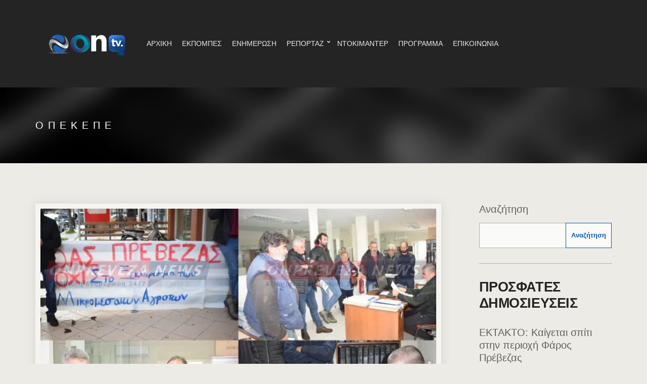

--- FILE ---
content_type: text/html; charset=UTF-8
request_url: https://on-tv.gr/tag/%CE%BF%CF%80%CE%B5%CE%BA%CE%B5%CF%80%CE%B5/
body_size: 28528
content:
<!doctype html><html lang="el"><head><script data-no-optimize="1">var litespeed_docref=sessionStorage.getItem("litespeed_docref");litespeed_docref&&(Object.defineProperty(document,"referrer",{get:function(){return litespeed_docref}}),sessionStorage.removeItem("litespeed_docref"));</script> <meta charset="UTF-8"><meta name="viewport" content="width=device-width, initial-scale=1"><title>ΟΠΕΚΕΠΕ &#8211; ON TV</title><meta name='robots' content='max-image-preview:large' /><style>img:is([sizes="auto" i], [sizes^="auto," i]) { contain-intrinsic-size: 3000px 1500px }</style><link rel='dns-prefetch' href='//fonts.googleapis.com' /><link rel="alternate" type="application/rss+xml" title="Ροή RSS &raquo; ON TV" href="https://on-tv.gr/feed/" /><link rel="alternate" type="application/rss+xml" title="Ροή Σχολίων &raquo; ON TV" href="https://on-tv.gr/comments/feed/" /><link rel="alternate" type="application/rss+xml" title="Ετικέτα ροής ON TV &raquo; ΟΠΕΚΕΠΕ" href="https://on-tv.gr/tag/%ce%bf%cf%80%ce%b5%ce%ba%ce%b5%cf%80%ce%b5/feed/" /><style id="litespeed-ccss">.wp-block-group{box-sizing:border-box}.wp-block-latest-posts{box-sizing:border-box}.wp-block-latest-posts.wp-block-latest-posts__list{list-style:none}.wp-block-latest-posts.wp-block-latest-posts__list li{clear:both;overflow-wrap:break-word}:root :where(.wp-block-latest-posts.wp-block-latest-posts__list){padding-left:0}ul{box-sizing:border-box}.wp-block-search__button{margin-left:10px;word-break:normal}:where(.wp-block-search__button){border:1px solid #ccc;padding:6px 10px}.wp-block-search__inside-wrapper{display:flex;flex:auto;flex-wrap:nowrap;max-width:100%}.wp-block-search__label{width:100%}.wp-block-search__input{appearance:none;border:1px solid #949494;flex-grow:1;margin-left:0;margin-right:0;min-width:3rem;padding:8px;text-decoration:unset!important}:where(.wp-block-search__input){font-family:inherit;font-size:inherit;font-style:inherit;font-weight:inherit;letter-spacing:inherit;line-height:inherit;text-transform:inherit}:root{--wp--preset--font-size--normal:16px;--wp--preset--font-size--huge:42px}:where(figure){margin:0 0 1em}:root{--wp--preset--aspect-ratio--square:1;--wp--preset--aspect-ratio--4-3:4/3;--wp--preset--aspect-ratio--3-4:3/4;--wp--preset--aspect-ratio--3-2:3/2;--wp--preset--aspect-ratio--2-3:2/3;--wp--preset--aspect-ratio--16-9:16/9;--wp--preset--aspect-ratio--9-16:9/16;--wp--preset--color--black:#000;--wp--preset--color--cyan-bluish-gray:#abb8c3;--wp--preset--color--white:#fff;--wp--preset--color--pale-pink:#f78da7;--wp--preset--color--vivid-red:#cf2e2e;--wp--preset--color--luminous-vivid-orange:#ff6900;--wp--preset--color--luminous-vivid-amber:#fcb900;--wp--preset--color--light-green-cyan:#7bdcb5;--wp--preset--color--vivid-green-cyan:#00d084;--wp--preset--color--pale-cyan-blue:#8ed1fc;--wp--preset--color--vivid-cyan-blue:#0693e3;--wp--preset--color--vivid-purple:#9b51e0;--wp--preset--color--theme-primary:#d95919;--wp--preset--color--theme-dark-gray:#63625f;--wp--preset--color--theme-medium-gray:#b0afaa;--wp--preset--color--theme-light-gray:#b0afaa;--wp--preset--color--theme-white:#fff;--wp--preset--color--theme-black:#000;--wp--preset--gradient--vivid-cyan-blue-to-vivid-purple:linear-gradient(135deg,rgba(6,147,227,1) 0%,#9b51e0 100%);--wp--preset--gradient--light-green-cyan-to-vivid-green-cyan:linear-gradient(135deg,#7adcb4 0%,#00d082 100%);--wp--preset--gradient--luminous-vivid-amber-to-luminous-vivid-orange:linear-gradient(135deg,rgba(252,185,0,1) 0%,rgba(255,105,0,1) 100%);--wp--preset--gradient--luminous-vivid-orange-to-vivid-red:linear-gradient(135deg,rgba(255,105,0,1) 0%,#cf2e2e 100%);--wp--preset--gradient--very-light-gray-to-cyan-bluish-gray:linear-gradient(135deg,#eee 0%,#a9b8c3 100%);--wp--preset--gradient--cool-to-warm-spectrum:linear-gradient(135deg,#4aeadc 0%,#9778d1 20%,#cf2aba 40%,#ee2c82 60%,#fb6962 80%,#fef84c 100%);--wp--preset--gradient--blush-light-purple:linear-gradient(135deg,#ffceec 0%,#9896f0 100%);--wp--preset--gradient--blush-bordeaux:linear-gradient(135deg,#fecda5 0%,#fe2d2d 50%,#6b003e 100%);--wp--preset--gradient--luminous-dusk:linear-gradient(135deg,#ffcb70 0%,#c751c0 50%,#4158d0 100%);--wp--preset--gradient--pale-ocean:linear-gradient(135deg,#fff5cb 0%,#b6e3d4 50%,#33a7b5 100%);--wp--preset--gradient--electric-grass:linear-gradient(135deg,#caf880 0%,#71ce7e 100%);--wp--preset--gradient--midnight:linear-gradient(135deg,#020381 0%,#2874fc 100%);--wp--preset--font-size--small:13px;--wp--preset--font-size--medium:20px;--wp--preset--font-size--large:36px;--wp--preset--font-size--x-large:42px;--wp--preset--font-family--inter:"Inter",sans-serif;--wp--preset--font-family--cardo:Cardo;--wp--preset--spacing--20:.44rem;--wp--preset--spacing--30:.67rem;--wp--preset--spacing--40:1rem;--wp--preset--spacing--50:1.5rem;--wp--preset--spacing--60:2.25rem;--wp--preset--spacing--70:3.38rem;--wp--preset--spacing--80:5.06rem;--wp--preset--shadow--natural:6px 6px 9px rgba(0,0,0,.2);--wp--preset--shadow--deep:12px 12px 50px rgba(0,0,0,.4);--wp--preset--shadow--sharp:6px 6px 0px rgba(0,0,0,.2);--wp--preset--shadow--outlined:6px 6px 0px -3px rgba(255,255,255,1),6px 6px rgba(0,0,0,1);--wp--preset--shadow--crisp:6px 6px 0px rgba(0,0,0,1)}@media (prefers-color-scheme:dark){:root{--viewer-primary-color:#343434;--viewer-icons-color:#f2f2f6;--viewer-icons-hover-bgcolor:#453838}}@media (prefers-color-scheme:light){:root{--viewer-primary-color:#f2f2f6;--viewer-icons-color:#343434;--viewer-icons-hover-bgcolor:#e5e1e9}}:root{--plyr-control-icon-size:15px;--plyr-range-track-height:3px;--plyr-range-thumb-height:10px}.ignition-icons:before{-moz-osx-font-smoothing:grayscale;-webkit-font-smoothing:antialiased;display:inline-block;font-style:normal;font-variant:normal;text-rendering:auto;line-height:1;font-weight:400;text-transform:none;font-family:ignition-icons}.ignition-icons-arrow-up:before{content:"\e013"}.ignition-icons-bars:before{content:"\e015"}:root{--ignition-colors-white:#fff;--ignition-colors-black:#000;--ignition-colors-grey:#f1f1f1;--ignition-colors-green:#4bbf39;--ignition-colors-red:#d62a29;--ignition-colors-yellow:orange;--ignition-colors-blue:#70a8e4;--ignition-font-weight-normal:400;--ignition-font-weight-bold:700}html{line-height:1.15;-webkit-text-size-adjust:100%}body{margin:0}main{display:block}h1{font-size:2em;margin:.67em 0}a{background-color:transparent}img{border-style:none}button,input{font-family:inherit;font-size:100%;line-height:1.15;margin:0}button,input{overflow:visible}button{text-transform:none}[type=submit],button{-webkit-appearance:button}[type=submit]::-moz-focus-inner,button::-moz-focus-inner{border-style:none;padding:0}[type=submit]:-moz-focusring,button:-moz-focusring{outline:1px dotted ButtonText}[type=search]{-webkit-appearance:textfield;outline-offset:-2px}[type=search]::-webkit-search-decoration{-webkit-appearance:none}::-webkit-file-upload-button{-webkit-appearance:button;font:inherit}.container{position:relative;margin-left:auto;margin-right:auto;padding-right:15px;padding-left:15px}.row{display:flex;flex-wrap:wrap;margin-right:-15px;margin-left:-15px}.col-12,.col-lg-3,.col-lg-9{position:relative;width:100%;min-height:1px;padding-right:15px;padding-left:15px}.col-12{flex:0 0 100%;max-width:100%}html{box-sizing:border-box;-ms-overflow-style:scrollbar;height:100%}*{box-sizing:inherit}:after,:before{box-sizing:inherit}body{font-family:-apple-system,BlinkMacSystemFont,Segoe UI,Roboto,Oxygen-Sans,Ubuntu,Cantarell,Helvetica Neue,sans-serif;-webkit-font-smoothing:antialiased;-moz-osx-font-smoothing:grayscale;word-wrap:break-word;overflow-wrap:break-word;height:100%}h1,h2{line-height:normal;margin:0 0 30px;text-rendering:optimizeLegibility;font-weight:var(--ignition-font-weight-bold)}h1{font-size:36px}h2{font-size:32px}img{display:inline-block;vertical-align:middle;max-width:100%;height:auto}a{text-decoration:none}a,button,input,label{touch-action:manipulation}figure{margin:0}ul{padding-left:20px;margin:0 0 30px}ul ul{margin-bottom:0}ul{list-style:disc}button[type=submit]{display:inline-block;margin:0;line-height:normal;border:0;box-shadow:none;text-align:center;vertical-align:middle;white-space:normal;border-radius:0;width:auto;height:auto;background:0 0;text-transform:none;border:2px solid transparent;padding:11px 26px;font-size:16px}.sr-only{position:absolute;width:1px;height:1px;padding:0;margin:-1px;overflow:hidden;clip:rect(0,0,0,0);border:0}.skip-link{left:-9999rem;top:2.5rem;z-index:100000;background-color:var(--ignition-colors-grey);color:var(--ignition-colors-black);box-shadow:0 0 10px rgba(0,0,0,.15)}label{display:block;margin:0 0 8px;font-weight:var(--ignition-font-weight-bold);line-height:normal;font-size:16px}input[type=search]{display:inline-block;font-size:16px;width:100%;max-width:100%;height:50px;padding:10px 15px;box-shadow:none;line-height:normal;border:1px solid transparent;background-image:none;border-radius:0;font-family:inherit;-webkit-appearance:none;appearance:none}input[type=search]{box-sizing:border-box;-webkit-appearance:none;appearance:none}::-webkit-input-placeholder{font-weight:var(--ignition-font-weight-normal);opacity:.5;color:currentColor}:-moz-placeholder{font-weight:var(--ignition-font-weight-normal);opacity:.5;color:currentColor}::-moz-placeholder{font-weight:var(--ignition-font-weight-normal);opacity:.5;color:currentColor}:-ms-input-placeholder{font-weight:var(--ignition-font-weight-normal);opacity:.5;color:currentColor}body{overflow-x:hidden}.page-wrap{display:flex;flex-direction:column;min-height:100%;max-width:100%;margin:0 auto;position:relative}.site-content-wrap{display:flex;flex-direction:column;flex:auto}.main{flex:auto}.header{display:flex;flex-direction:column;position:relative;z-index:30}.header:before{content:"";position:absolute;top:0;left:0;width:100%;height:100%}.site-branding{max-width:200px;margin-left:10px;margin-right:10px;flex:none}.site-logo{font-size:26px;margin:0;font-weight:var(--ignition-font-weight-bold);line-height:1.2}.head-content-slot{display:flex;align-items:center}.head-content-slot-end{justify-content:flex-end;text-align:right;margin-left:auto}.head-content-slot-mobile-nav{display:none}.head-content-slot-item{position:relative;margin:0 10px;flex:none;max-width:100%}.head-menu-slot{display:flex;margin-left:10px;margin-right:10px}.head-mast{position:relative}.head-mast a{color:inherit}.head-mast .head-content-slot{color:inherit}.head-mast:before{content:"";position:absolute;top:0;left:0;width:100%;height:100%}.head-mast-inner{padding:30px 0;display:flex;align-items:center;margin-left:-10px;margin-right:-10px;position:relative}.head-mast-inner:after{content:"";display:block;width:calc(100% - 20px);position:absolute;left:10px;bottom:0}.header-full-nav-left .head-menu-slot{flex:auto}.page-hero{position:relative;display:flex;align-items:center;padding:45px 0;overflow:hidden}.page-hero:before{content:"";position:absolute;top:0;left:0;width:100%;height:100%;z-index:1}.page-hero-align-left{text-align:left}.page-hero-align-middle{align-items:center}.page-hero-content{position:relative;z-index:15}.page-hero-title{color:inherit;margin:0 0 5px;line-height:normal}.nav{display:block;width:auto}.navigation-main{margin:0;padding:0;list-style:none;line-height:normal;width:auto}.navigation-main li{position:relative}.navigation-main>li{display:inline-block}.navigation-main a{display:block;white-space:nowrap}.navigation-main ul{text-align:left;position:absolute;z-index:10;visibility:hidden;opacity:0;transform:translate(0,10px);margin-left:10px;max-width:none}.navigation-main ul{padding:15px 0;list-style:none;min-width:220px;box-shadow:0 0 24px rgba(0,0,0,.08)}.navigation-main a{position:relative;color:currentColor}.navigation-main>li>a{padding:10px 0;margin:0 12px}.navigation-main>li:first-child>a{margin-left:0}.navigation-main li li a{padding:6px 15px;color:currentColor;font-size:.9375em}.navigation-main .menu-item-has-children>a:after{-moz-osx-font-smoothing:grayscale;-webkit-font-smoothing:antialiased;display:inline-block;font-style:normal;font-variant:normal;text-rendering:auto;line-height:1;font-weight:400;text-transform:none;font-family:ignition-icons;content:"\E02A";font-size:10px;position:relative;top:-3px;right:-6px;line-height:normal}.mobile-nav-trigger{text-transform:uppercase;display:inline-block;align-items:center;border:2px solid currentColor;padding:7px 20px}.mobile-nav-trigger .ignition-icons{position:relative;top:2px;margin-right:2px}.navigation-mobile-wrap{padding:0 15px;position:fixed;width:100%;height:100%;overflow-y:auto;z-index:1000;top:0;left:0;opacity:0;visibility:hidden}.navigation-mobile{margin:0;padding:0;line-height:normal}.navigation-mobile-dismiss{display:flex;align-items:center;justify-content:flex-end;border-bottom:1px solid transparent;padding:14px;text-align:right;color:currentColor}.navigation-mobile-dismiss:after{-moz-osx-font-smoothing:grayscale;-webkit-font-smoothing:antialiased;display:inline-block;font-style:normal;font-variant:normal;text-rendering:auto;line-height:1;font-weight:400;text-transform:none;font-family:ignition-icons;content:"\E063";font-size:1.5rem;margin-left:7px}.wp-block-group>:last-child{margin-bottom:0}.wp-block-latest-posts{margin:0;padding:0;clear:both}.wp-block-latest-posts>li{display:block;margin-bottom:30px}.wp-block-latest-posts>li:after{content:"";display:table;clear:both}.wp-block-latest-posts>li>a{display:block;margin:0;font-size:20px;line-height:1.25}.wp-block-search{position:relative}.wp-block-search .wp-block-search__input{width:100%;max-width:100%}.wp-block-search .wp-block-search__button{position:absolute;bottom:0;right:0;height:50px;padding:5px 10px}.wp-block-search__label{font-size:20px;line-height:normal;text-transform:none;margin-bottom:15px}.entry-header{margin-bottom:30px}.entry-title{display:block;line-height:1;font-size:32px;margin:0}.entry-title a{color:inherit}.entry-thumb{margin:0 0 30px;text-align:center}.entry-item{margin:0 0 60px}.entry-item-content-wrap{min-width:1px;flex:auto}.row-items>:last-child .entry-item{margin-bottom:0}.widget{margin:0 0 30px;border-bottom:1px solid var(--ignition-border-color);padding-bottom:30px}.btn-to-top{position:fixed;display:flex;bottom:30px;right:30px;align-items:center;justify-content:center;line-height:1;width:50px;height:50px;background:0 0;border:0;font-size:24px;opacity:0;z-index:200}.btn-to-top,body{background-color:var(--ignition-body-background-color)}a{color:var(--ignition-primary-color)}.btn-to-top,.wp-block-latest-posts>li>a,body{color:var(--ignition-text-color)}.page-hero-title,h1,h2{color:var(--ignition-headings-color)}.btn-to-top{box-shadow:0 0 5px var(--ignition-border-color)}input[type=search]{background-color:var(--ignition-forms-background-color)}input[type=search]{border-color:var(--ignition-forms-border-color)}input[type=search]{color:var(--ignition-forms-text-color)}button[type=submit]{background-color:var(--ignition-buttons-background-color)}button[type=submit]{color:var(--ignition-buttons-text-color)}button[type=submit]{border-color:var(--ignition-buttons-border-color)}.header-normal{background-color:var(--ignition-header-background-color)}.header-normal:before{background-color:var(--ignition-header-overlay-background-color)}.header-normal .head-mast{color:var(--ignition-header-text-color);border-bottom:1px solid var(--ignition-header-border-color)}.header-normal .head-mast .navigation-main ul{background-color:var(--ignition-header-submenu-background-color);color:var(--ignition-header-submenu-text-color)}.navigation-mobile-wrap{background-color:var(--ignition-mobile-nav-background-color)}.navigation-mobile-dismiss{color:var(--ignition-mobile-nav-text-color)}.navigation-mobile-dismiss{border-color:var(--ignition-mobile-nav-border-color)}.page-hero{background-color:var(--ignition-hero-background-color)}.page-hero:before{background:var(--ignition-hero-overlay-background-color)}.page-hero-title{color:var(--ignition-hero-primary-text-color)}@media (min-width:576px){.container{padding-right:15px;padding-left:15px}.container{width:540px;max-width:100%}.row{margin-right:-15px;margin-left:-15px}.col-12,.col-lg-3,.col-lg-9{padding-right:15px;padding-left:15px}}@media (min-width:768px){.container{padding-right:15px;padding-left:15px}.container{width:720px;max-width:100%}.row{margin-right:-15px;margin-left:-15px}.col-12,.col-lg-3,.col-lg-9{padding-right:15px;padding-left:15px}}@media (min-width:992px){.container{padding-right:15px;padding-left:15px}.container{width:940px;max-width:100%}.row{margin-right:-15px;margin-left:-15px}.col-12,.col-lg-3,.col-lg-9{padding-right:15px;padding-left:15px}.col-lg-3{flex:0 0 25%;max-width:25%}.col-lg-9{flex:0 0 75%;max-width:75%}.page-hero-content{width:70%}}@media (min-width:1230px){.container{padding-right:15px;padding-left:15px}.container{width:1200px;max-width:100%}.row{margin-right:-15px;margin-left:-15px}.col-12,.col-lg-3,.col-lg-9{padding-right:15px;padding-left:15px}.has-sidebar:not(.layout-reverse)>[class^=col]:first-child{padding-right:60px}}@media (max-width:991px){.sidebar:not(.sidebar-drawer){padding:0;margin-top:60px}}@media (max-width:767px){.head-content-slot-end{text-align:center}}@media (max-width:575px){input[type=search]{width:100%}.page-hero .container{width:100%}}:root{--ignition-berliner-image-border-padding:10px;--ignition-berliner-letter-spacing-narrow:-.015em;--ignition-berliner-letter-spacing-wide:.45em;--ignition-berliner-item-background-color:#f5f4f1;--ignition-berliner-background-color-dark:#242424}.main{padding:80px 0}button[type=submit]{padding:15px 40px;border-width:1px}label{font-weight:var(--ignition-font-weight-normal);font-size:13px}.navigation-main ul{padding:15px 5px;border-radius:0;min-width:220px;box-shadow:0 0 24px rgba(0,0,0,.08)}.navigation-main a{font-size:inherit}.navigation-main>li>a{padding:10px 0;margin:0 10px;position:relative;color:currentColor}.navigation-main li li a{padding:6px 15px}.mobile-nav-trigger{font-weight:var(--ignition-font-weight-normal)}.head-mast{font-size:16px}.site-logo{font-weight:var(--ignition-font-weight-normal);font-size:26px}.page-hero-content .page-hero-title{margin:0;font-size:20px;letter-spacing:var(--ignition-berliner-letter-spacing-wide);font-weight:var(--ignition-font-weight-normal)}.entry-item{padding-bottom:60px;border-bottom:1px solid var(--ignition-border-color)}.entry-thumb img{padding:var(--ignition-berliner-image-border-padding);background-color:var(--ignition-berliner-item-background-color);box-shadow:0 0 20px rgba(0,0,0,.1)}.entry-title a{color:currentColor}.entry-title{font-size:27px;line-height:normal}@media (max-width:991px){:root{--ignition-berliner-image-border-padding:5px}.main{padding:60px 0}}@media (max-width:575px){.page-hero-content{text-align:left}}:root{--ignition-berliner-image-border-padding:10px;--ignition-berliner-letter-spacing-narrow:-.015em;--ignition-berliner-letter-spacing-wide:.45em;--ignition-berliner-item-background-color:#f5f4f1;--ignition-berliner-background-color-dark:#242424}@media (max-width:991px){:root{--ignition-berliner-image-border-padding:5px}}:root{--ignition-berliner-image-border-padding:10px;--ignition-berliner-letter-spacing-narrow:-.015em;--ignition-berliner-letter-spacing-wide:.45em;--ignition-berliner-item-background-color:#f5f4f1;--ignition-berliner-background-color-dark:#242424}@media (max-width:991px){:root{--ignition-berliner-image-border-padding:5px}}:root{--ignition-body-background-color:#ecebe5;--ignition-primary-color:#0859aa;--ignition-text-color:#63625f;--ignition-headings-color:#242424;--ignition-border-color:#b0afaa;--ignition-forms-background-color:#fafaf8;--ignition-forms-border-color:#b0afaa;--ignition-forms-text-color:#63625f;--ignition-buttons-text-color:#0859aa;--ignition-buttons-border-color:#0859aa;--ignition-primary-font-family:Open Sans;--ignition-secondary-font-family:Roboto Condensed;--ignition-top-bar-background-color:#242424;--ignition-top-bar-text-color:#ecebe5;--ignition-top-bar-border-color:rgba(255,255,255,.1);--ignition-top-bar-transparent-text-color:#fff;--ignition-top-bar-transparent-border-color:rgba(255,255,255,.1);--ignition-header-background-color:#242424;--ignition-header-text-color:#ecebe5;--ignition-header-submenu-background-color:#242424;--ignition-header-submenu-text-color:#ecebe5;--ignition-header-submenu-text-color-hover:#0859aa;--ignition-header-transparent-text-color:#fff;--ignition-header-transparent-submenu-bg-color:rgba(255,255,255,.9);--ignition-header-transparent-submenu-text-color:#63625f;--ignition-header-sticky-background-color:#242424;--ignition-header-sticky-text-color:#ecebe5;--ignition-header-sticky-submenu-background-color:#242424;--ignition-header-sticky-submenu-text-color:#ecebe5;--ignition-header-sticky-submenu-text-color-hover:#d95919;--ignition-mobile-nav-background-color:#f1f1f1;--ignition-mobile-nav-text-color:#63625f;--ignition-mobile-nav-border-color:#b0afaa;--ignition-hero-background-color:rgba(0,0,0,.5);--ignition-hero-overlay-background-color:rgba(0,0,0,.5);--ignition-hero-primary-text-color:#fff;--ignition-hero-secondary-text-color:#fff;--ignition-footer-background-color:#242424;--ignition-footer-border-color:#b0afaa;--ignition-footer-title-color:#e1ddd3;--ignition-footer-text-color:#b3b2ae;--ignition-footer-credits-background-color:#242424;--ignition-footer-credits-text-color:#63625f;--ignition-footer-credits-link-color:#63625f;--ignition-footer-credits-border-color:#363636}html{font-size:14px}body{font-family:"Open Sans",sans-serif;font-weight:400;font-size:14px;line-height:1.8;text-transform:none;letter-spacing:0em}h1,h2,.page-hero-title,.site-logo{font-family:"Roboto Condensed",sans-serif;font-weight:700}.navigation-main,.head-mast .head-content-slot-item,.navigation-mobile-wrap{font-family:"Open Sans",sans-serif;font-weight:400;font-size:14px;line-height:1.2;text-transform:uppercase;letter-spacing:0em}.page-hero-title{font-family:"Roboto Condensed",sans-serif;font-weight:400}h1,.page-hero-title{font-size:30px;line-height:1.2;text-transform:uppercase;letter-spacing:-.015em}h2{font-size:27px;line-height:1.2;text-transform:uppercase;letter-spacing:-.015em}.widget{font-size:14px;line-height:1.65;text-transform:none;letter-spacing:0em}button[type=submit]{font-family:"Open Sans",sans-serif;font-weight:700;font-size:13px;line-height:1.2;text-transform:none;letter-spacing:0em}@media (max-width:991px){.head-content-slot-mobile-nav{display:inline-block}.nav{display:none}.site-branding{max-width:45%;width:auto;text-align:left}}.page-hero{background-image:url(https://on-tv.gr/wp-content/uploads/2022/12/bg_header.jpg);background-repeat:no-repeat;background-position:center center;background-attachment:scroll;background-size:cover}@media (min-width:992px){.page-hero{height:150px}}@media (min-width:576px) and (max-width:991px){.page-hero{height:150px}}@media (max-width:575px){.page-hero{height:120px}}h2{text-transform:none!important}h1,.page-hero-title,h2{text-transform:none!important}</style><link rel="preload" data-asynced="1" data-optimized="2" as="style" onload="this.onload=null;this.rel='stylesheet'" href="https://on-tv.gr/wp-content/litespeed/ucss/ad47ae7bd0b8cca50b5a78e132cd100f.css?ver=34a66" /><script data-optimized="1" type="litespeed/javascript" data-src="https://on-tv.gr/wp-content/plugins/litespeed-cache/assets/js/css_async.min.js"></script> <style id='classic-theme-styles-inline-css'>/*! This file is auto-generated */
.wp-block-button__link{color:#fff;background-color:#32373c;border-radius:9999px;box-shadow:none;text-decoration:none;padding:calc(.667em + 2px) calc(1.333em + 2px);font-size:1.125em}.wp-block-file__button{background:#32373c;color:#fff;text-decoration:none}</style><style id='global-styles-inline-css'>:root{--wp--preset--aspect-ratio--square: 1;--wp--preset--aspect-ratio--4-3: 4/3;--wp--preset--aspect-ratio--3-4: 3/4;--wp--preset--aspect-ratio--3-2: 3/2;--wp--preset--aspect-ratio--2-3: 2/3;--wp--preset--aspect-ratio--16-9: 16/9;--wp--preset--aspect-ratio--9-16: 9/16;--wp--preset--color--black: #000000;--wp--preset--color--cyan-bluish-gray: #abb8c3;--wp--preset--color--white: #ffffff;--wp--preset--color--pale-pink: #f78da7;--wp--preset--color--vivid-red: #cf2e2e;--wp--preset--color--luminous-vivid-orange: #ff6900;--wp--preset--color--luminous-vivid-amber: #fcb900;--wp--preset--color--light-green-cyan: #7bdcb5;--wp--preset--color--vivid-green-cyan: #00d084;--wp--preset--color--pale-cyan-blue: #8ed1fc;--wp--preset--color--vivid-cyan-blue: #0693e3;--wp--preset--color--vivid-purple: #9b51e0;--wp--preset--color--theme-primary: #D95919;--wp--preset--color--theme-dark-gray: #63625f;--wp--preset--color--theme-medium-gray: #B0AFAA;--wp--preset--color--theme-light-gray: #B0AFAA;--wp--preset--color--theme-white: #ffffff;--wp--preset--color--theme-black: #000000;--wp--preset--gradient--vivid-cyan-blue-to-vivid-purple: linear-gradient(135deg,rgba(6,147,227,1) 0%,rgb(155,81,224) 100%);--wp--preset--gradient--light-green-cyan-to-vivid-green-cyan: linear-gradient(135deg,rgb(122,220,180) 0%,rgb(0,208,130) 100%);--wp--preset--gradient--luminous-vivid-amber-to-luminous-vivid-orange: linear-gradient(135deg,rgba(252,185,0,1) 0%,rgba(255,105,0,1) 100%);--wp--preset--gradient--luminous-vivid-orange-to-vivid-red: linear-gradient(135deg,rgba(255,105,0,1) 0%,rgb(207,46,46) 100%);--wp--preset--gradient--very-light-gray-to-cyan-bluish-gray: linear-gradient(135deg,rgb(238,238,238) 0%,rgb(169,184,195) 100%);--wp--preset--gradient--cool-to-warm-spectrum: linear-gradient(135deg,rgb(74,234,220) 0%,rgb(151,120,209) 20%,rgb(207,42,186) 40%,rgb(238,44,130) 60%,rgb(251,105,98) 80%,rgb(254,248,76) 100%);--wp--preset--gradient--blush-light-purple: linear-gradient(135deg,rgb(255,206,236) 0%,rgb(152,150,240) 100%);--wp--preset--gradient--blush-bordeaux: linear-gradient(135deg,rgb(254,205,165) 0%,rgb(254,45,45) 50%,rgb(107,0,62) 100%);--wp--preset--gradient--luminous-dusk: linear-gradient(135deg,rgb(255,203,112) 0%,rgb(199,81,192) 50%,rgb(65,88,208) 100%);--wp--preset--gradient--pale-ocean: linear-gradient(135deg,rgb(255,245,203) 0%,rgb(182,227,212) 50%,rgb(51,167,181) 100%);--wp--preset--gradient--electric-grass: linear-gradient(135deg,rgb(202,248,128) 0%,rgb(113,206,126) 100%);--wp--preset--gradient--midnight: linear-gradient(135deg,rgb(2,3,129) 0%,rgb(40,116,252) 100%);--wp--preset--font-size--small: 13px;--wp--preset--font-size--medium: 20px;--wp--preset--font-size--large: 36px;--wp--preset--font-size--x-large: 42px;--wp--preset--spacing--20: 0.44rem;--wp--preset--spacing--30: 0.67rem;--wp--preset--spacing--40: 1rem;--wp--preset--spacing--50: 1.5rem;--wp--preset--spacing--60: 2.25rem;--wp--preset--spacing--70: 3.38rem;--wp--preset--spacing--80: 5.06rem;--wp--preset--shadow--natural: 6px 6px 9px rgba(0, 0, 0, 0.2);--wp--preset--shadow--deep: 12px 12px 50px rgba(0, 0, 0, 0.4);--wp--preset--shadow--sharp: 6px 6px 0px rgba(0, 0, 0, 0.2);--wp--preset--shadow--outlined: 6px 6px 0px -3px rgba(255, 255, 255, 1), 6px 6px rgba(0, 0, 0, 1);--wp--preset--shadow--crisp: 6px 6px 0px rgba(0, 0, 0, 1);}:where(.is-layout-flex){gap: 0.5em;}:where(.is-layout-grid){gap: 0.5em;}body .is-layout-flex{display: flex;}.is-layout-flex{flex-wrap: wrap;align-items: center;}.is-layout-flex > :is(*, div){margin: 0;}body .is-layout-grid{display: grid;}.is-layout-grid > :is(*, div){margin: 0;}:where(.wp-block-columns.is-layout-flex){gap: 2em;}:where(.wp-block-columns.is-layout-grid){gap: 2em;}:where(.wp-block-post-template.is-layout-flex){gap: 1.25em;}:where(.wp-block-post-template.is-layout-grid){gap: 1.25em;}.has-black-color{color: var(--wp--preset--color--black) !important;}.has-cyan-bluish-gray-color{color: var(--wp--preset--color--cyan-bluish-gray) !important;}.has-white-color{color: var(--wp--preset--color--white) !important;}.has-pale-pink-color{color: var(--wp--preset--color--pale-pink) !important;}.has-vivid-red-color{color: var(--wp--preset--color--vivid-red) !important;}.has-luminous-vivid-orange-color{color: var(--wp--preset--color--luminous-vivid-orange) !important;}.has-luminous-vivid-amber-color{color: var(--wp--preset--color--luminous-vivid-amber) !important;}.has-light-green-cyan-color{color: var(--wp--preset--color--light-green-cyan) !important;}.has-vivid-green-cyan-color{color: var(--wp--preset--color--vivid-green-cyan) !important;}.has-pale-cyan-blue-color{color: var(--wp--preset--color--pale-cyan-blue) !important;}.has-vivid-cyan-blue-color{color: var(--wp--preset--color--vivid-cyan-blue) !important;}.has-vivid-purple-color{color: var(--wp--preset--color--vivid-purple) !important;}.has-black-background-color{background-color: var(--wp--preset--color--black) !important;}.has-cyan-bluish-gray-background-color{background-color: var(--wp--preset--color--cyan-bluish-gray) !important;}.has-white-background-color{background-color: var(--wp--preset--color--white) !important;}.has-pale-pink-background-color{background-color: var(--wp--preset--color--pale-pink) !important;}.has-vivid-red-background-color{background-color: var(--wp--preset--color--vivid-red) !important;}.has-luminous-vivid-orange-background-color{background-color: var(--wp--preset--color--luminous-vivid-orange) !important;}.has-luminous-vivid-amber-background-color{background-color: var(--wp--preset--color--luminous-vivid-amber) !important;}.has-light-green-cyan-background-color{background-color: var(--wp--preset--color--light-green-cyan) !important;}.has-vivid-green-cyan-background-color{background-color: var(--wp--preset--color--vivid-green-cyan) !important;}.has-pale-cyan-blue-background-color{background-color: var(--wp--preset--color--pale-cyan-blue) !important;}.has-vivid-cyan-blue-background-color{background-color: var(--wp--preset--color--vivid-cyan-blue) !important;}.has-vivid-purple-background-color{background-color: var(--wp--preset--color--vivid-purple) !important;}.has-black-border-color{border-color: var(--wp--preset--color--black) !important;}.has-cyan-bluish-gray-border-color{border-color: var(--wp--preset--color--cyan-bluish-gray) !important;}.has-white-border-color{border-color: var(--wp--preset--color--white) !important;}.has-pale-pink-border-color{border-color: var(--wp--preset--color--pale-pink) !important;}.has-vivid-red-border-color{border-color: var(--wp--preset--color--vivid-red) !important;}.has-luminous-vivid-orange-border-color{border-color: var(--wp--preset--color--luminous-vivid-orange) !important;}.has-luminous-vivid-amber-border-color{border-color: var(--wp--preset--color--luminous-vivid-amber) !important;}.has-light-green-cyan-border-color{border-color: var(--wp--preset--color--light-green-cyan) !important;}.has-vivid-green-cyan-border-color{border-color: var(--wp--preset--color--vivid-green-cyan) !important;}.has-pale-cyan-blue-border-color{border-color: var(--wp--preset--color--pale-cyan-blue) !important;}.has-vivid-cyan-blue-border-color{border-color: var(--wp--preset--color--vivid-cyan-blue) !important;}.has-vivid-purple-border-color{border-color: var(--wp--preset--color--vivid-purple) !important;}.has-vivid-cyan-blue-to-vivid-purple-gradient-background{background: var(--wp--preset--gradient--vivid-cyan-blue-to-vivid-purple) !important;}.has-light-green-cyan-to-vivid-green-cyan-gradient-background{background: var(--wp--preset--gradient--light-green-cyan-to-vivid-green-cyan) !important;}.has-luminous-vivid-amber-to-luminous-vivid-orange-gradient-background{background: var(--wp--preset--gradient--luminous-vivid-amber-to-luminous-vivid-orange) !important;}.has-luminous-vivid-orange-to-vivid-red-gradient-background{background: var(--wp--preset--gradient--luminous-vivid-orange-to-vivid-red) !important;}.has-very-light-gray-to-cyan-bluish-gray-gradient-background{background: var(--wp--preset--gradient--very-light-gray-to-cyan-bluish-gray) !important;}.has-cool-to-warm-spectrum-gradient-background{background: var(--wp--preset--gradient--cool-to-warm-spectrum) !important;}.has-blush-light-purple-gradient-background{background: var(--wp--preset--gradient--blush-light-purple) !important;}.has-blush-bordeaux-gradient-background{background: var(--wp--preset--gradient--blush-bordeaux) !important;}.has-luminous-dusk-gradient-background{background: var(--wp--preset--gradient--luminous-dusk) !important;}.has-pale-ocean-gradient-background{background: var(--wp--preset--gradient--pale-ocean) !important;}.has-electric-grass-gradient-background{background: var(--wp--preset--gradient--electric-grass) !important;}.has-midnight-gradient-background{background: var(--wp--preset--gradient--midnight) !important;}.has-small-font-size{font-size: var(--wp--preset--font-size--small) !important;}.has-medium-font-size{font-size: var(--wp--preset--font-size--medium) !important;}.has-large-font-size{font-size: var(--wp--preset--font-size--large) !important;}.has-x-large-font-size{font-size: var(--wp--preset--font-size--x-large) !important;}
:where(.wp-block-post-template.is-layout-flex){gap: 1.25em;}:where(.wp-block-post-template.is-layout-grid){gap: 1.25em;}
:where(.wp-block-columns.is-layout-flex){gap: 2em;}:where(.wp-block-columns.is-layout-grid){gap: 2em;}
:root :where(.wp-block-pullquote){font-size: 1.5em;line-height: 1.6;}</style><style id='woocommerce-inline-inline-css'>.woocommerce form .form-row .required { visibility: visible; }</style><style id='ignition-berliner-generated-styles-inline-css'>:root { --ignition-body-background-color: #ecebe5; --ignition-primary-color: #0859aa; --ignition-text-color: #63625f; --ignition-headings-color: #242424; --ignition-border-color: #b0afaa; --ignition-forms-background-color: #fafaf8; --ignition-forms-border-color: #b0afaa; --ignition-forms-text-color: #63625f; --ignition-buttons-text-color: #0859aa; --ignition-buttons-border-color: #0859aa; --ignition-primary-font-family: Open Sans; --ignition-secondary-font-family: Roboto Condensed; --ignition-top-bar-background-color: #242424; --ignition-top-bar-text-color: #ecebe5; --ignition-top-bar-border-color: rgba(255, 255, 255, 0.1); --ignition-top-bar-transparent-text-color: #ffffff; --ignition-top-bar-transparent-border-color: rgba(255, 255, 255, 0.1); --ignition-header-background-color: #242424; --ignition-header-text-color: #ecebe5; --ignition-header-submenu-background-color: #242424; --ignition-header-submenu-text-color: #ecebe5; --ignition-header-submenu-text-color-hover: #0859aa; --ignition-header-transparent-text-color: #ffffff; --ignition-header-transparent-submenu-bg-color: rgba(255, 255, 255, 0.9); --ignition-header-transparent-submenu-text-color: #63625f; --ignition-header-sticky-background-color: #242424; --ignition-header-sticky-text-color: #ecebe5; --ignition-header-sticky-submenu-background-color: #242424; --ignition-header-sticky-submenu-text-color: #ecebe5; --ignition-header-sticky-submenu-text-color-hover: #d95919; --ignition-mobile-nav-background-color: #f1f1f1; --ignition-mobile-nav-text-color: #63625f; --ignition-mobile-nav-border-color: #b0afaa; --ignition-hero-background-color: rgba(0, 0, 0, 0.5); --ignition-hero-overlay-background-color: rgba(0,0,0,0.5); --ignition-hero-primary-text-color: #ffffff; --ignition-hero-secondary-text-color: #ffffff; --ignition-footer-background-color: #242424; --ignition-footer-border-color: #b0afaa; --ignition-footer-title-color: #e1ddd3; --ignition-footer-text-color: #b3b2ae; --ignition-footer-credits-background-color: #242424; --ignition-footer-credits-text-color: #63625f; --ignition-footer-credits-link-color: #63625f; --ignition-footer-credits-border-color: #363636; } @media (min-width: calc(1170px + 60px)) { .container, .theme-grid > .wp-block-gutenbee-container-inner, .alignwide .maxslider-slide-content, .alignfull .maxslider-slide-content { width: 1170px; max-width: 100%; } [class*="-template-fullwidth-narrow"] .alignwide { width: calc(1170px - 30px); } .theme-grid > .wp-block-gutenbee-container-inner { padding-left: 15px; padding-right: 15px; } } html { font-size: 14px; } body { font-family: "Open Sans", sans-serif; font-weight: 400; font-size: 14px; line-height: 1.8; text-transform: none; letter-spacing: 0em; } h1, h2, h3, h4, h5, h6, .page-hero-title, .page-title, .site-logo, .entry-item-event-media-title, .entry-item-event-media-day { font-family: "Roboto Condensed", sans-serif; font-weight: 700; } .navigation-main, .head-mast .head-content-slot-item, .navigation-mobile-wrap { font-family: "Open Sans", sans-serif; font-weight: 400; font-size: 14px; line-height: 1.2; text-transform: uppercase; letter-spacing: 0em; } .page-hero-title, .page-title { font-family: "Roboto Condensed", sans-serif; font-weight: 400; } h1,.page-hero-title,.page-title { font-size: 30px; line-height: 1.2; text-transform: uppercase; letter-spacing: -0.015em; } h2, .wc-block-grid__product-title { font-size: 27px; line-height: 1.2; text-transform: uppercase; letter-spacing: -0.015em; } h3 { font-size: 24px; line-height: 1.2; text-transform: uppercase; letter-spacing: -0.015em; } h4 { font-size: 20px; line-height: 1.2; text-transform: uppercase; letter-spacing: 0em; } h5 { font-size: 18px; line-height: 1.2; text-transform: uppercase; letter-spacing: 0em; } h6 { font-size: 16px; line-height: 1.2; text-transform: uppercase; letter-spacing: 0em; } .widget-title { font-size: 18px; line-height: 1.2; text-transform: uppercase; letter-spacing: -0.015em; } .widget { font-size: 14px; line-height: 1.65; text-transform: none; letter-spacing: 0em; } .btn, .button, .gutenbee-block-button-link, .wp-block-button__link, .comment-reply-link, .ci-item-filter, .maxslider-slide .maxslider-btn, .added_to_cart, input[type="submit"], input[type="reset"], button[type="submit"] { font-family: "Open Sans", sans-serif; font-weight: 700; font-size: 13px; line-height: 1.2; text-transform: none; letter-spacing: 0em; } @media (max-width: 991px) { #mobilemenu { display: block; } .head-content-slot-mobile-nav { display: inline-block; } .nav { display: none; } .header-full-nav-center .site-branding, .site-branding { max-width: 45%; width: auto; text-align: left; } .header-nav-split .site-branding { text-align: left; } .head-slot:first-of-type { display: none; } } .page-hero { background-image: url(https://on-tv.gr/wp-content/uploads/2022/12/bg_header.jpg.webp); background-repeat: no-repeat; background-position: center center; background-attachment: scroll; background-size: cover; } @media (min-width: 992px) { .page-hero { height: 150px; } } @media (min-width: 576px) and (max-width: 991px) { .page-hero { height: 150px; } } @media (max-width: 575px) { .page-hero { height: 120px; } }</style> <script type="litespeed/javascript" data-src="https://on-tv.gr/wp-includes/js/jquery/jquery.min.js" id="jquery-core-js"></script> <script id="wc-add-to-cart-js-extra" type="litespeed/javascript">var wc_add_to_cart_params={"ajax_url":"\/wp-admin\/admin-ajax.php","wc_ajax_url":"\/?wc-ajax=%%endpoint%%","i18n_view_cart":"\u039a\u03b1\u03bb\u03ac\u03b8\u03b9","cart_url":"https:\/\/on-tv.gr\/cart\/","is_cart":"","cart_redirect_after_add":"no"}</script> <script id="woocommerce-js-extra" type="litespeed/javascript">var woocommerce_params={"ajax_url":"\/wp-admin\/admin-ajax.php","wc_ajax_url":"\/?wc-ajax=%%endpoint%%","i18n_password_show":"\u0395\u03bc\u03c6\u03ac\u03bd\u03b9\u03c3\u03b7 \u03c3\u03c5\u03bd\u03b8\u03b7\u03bc\u03b1\u03c4\u03b9\u03ba\u03bf\u03cd","i18n_password_hide":"\u0391\u03c0\u03cc\u03ba\u03c1\u03c5\u03c8\u03b7 \u03c3\u03c5\u03bd\u03b8\u03b7\u03bc\u03b1\u03c4\u03b9\u03ba\u03bf\u03cd"}</script> <link rel="https://api.w.org/" href="https://on-tv.gr/wp-json/" /><link rel="alternate" title="JSON" type="application/json" href="https://on-tv.gr/wp-json/wp/v2/tags/326" /><link rel="EditURI" type="application/rsd+xml" title="RSD" href="https://on-tv.gr/xmlrpc.php?rsd" /><meta name="generator" content="WordPress 6.8.2" /><meta name="generator" content="WooCommerce 10.0.5" /><meta name="cdp-version" content="1.5.0" />	<noscript><style>.woocommerce-product-gallery{ opacity: 1 !important; }</style></noscript><meta name="generator" content="Elementor 3.31.1; features: additional_custom_breakpoints, e_element_cache; settings: css_print_method-external, google_font-enabled, font_display-swap"><style>.e-con.e-parent:nth-of-type(n+4):not(.e-lazyloaded):not(.e-no-lazyload),
				.e-con.e-parent:nth-of-type(n+4):not(.e-lazyloaded):not(.e-no-lazyload) * {
					background-image: none !important;
				}
				@media screen and (max-height: 1024px) {
					.e-con.e-parent:nth-of-type(n+3):not(.e-lazyloaded):not(.e-no-lazyload),
					.e-con.e-parent:nth-of-type(n+3):not(.e-lazyloaded):not(.e-no-lazyload) * {
						background-image: none !important;
					}
				}
				@media screen and (max-height: 640px) {
					.e-con.e-parent:nth-of-type(n+2):not(.e-lazyloaded):not(.e-no-lazyload),
					.e-con.e-parent:nth-of-type(n+2):not(.e-lazyloaded):not(.e-no-lazyload) * {
						background-image: none !important;
					}
				}</style><link rel="icon" href="https://on-tv.gr/wp-content/uploads/2023/04/ontv-new-logo-150x150.png" sizes="32x32" /><link rel="icon" href="https://on-tv.gr/wp-content/uploads/2023/04/ontv-new-logo-510x510.png" sizes="192x192" /><link rel="apple-touch-icon" href="https://on-tv.gr/wp-content/uploads/2023/04/ontv-new-logo-510x510.png" /><meta name="msapplication-TileImage" content="https://on-tv.gr/wp-content/uploads/2023/04/ontv-new-logo-510x510.png" /><style id="wp-custom-css">h2, .wc-block-grid__product-title{
text-transform:none!important;
}
h1, .page-hero-title, .page-title, h2, h3, h4, h5, h6{
text-transform: none!important;
}

/* PART 1 - Before Lazy Load */
img[data-lazyloaded]{
    opacity: 0;
}
/* PART 2 - Upon Lazy Load */
img.litespeed-loaded{
    -webkit-transition: opacity .5s linear 0.2s;
    -moz-transition: opacity .5s linear 0.2s;
    transition: opacity .5s linear 0.2s;
    opacity: 1;
}</style></head><body class="archive tag tag-326 wp-custom-logo wp-embed-responsive wp-theme-ignition-berliner theme-ignition-berliner ignition-header-type-normal ignition-page-title-bg-on ignition-page-title-normal-off ignition-page-title-subtitle-off ignition-page-breadcrumb-off ignition-site-layout-content_sidebar ignition-top-bar-visible-off ignition-header-menu-layout-full_left ignition-header-fullwidth-off ignition-header-sticky-on ignition-header-sticky-type-permanent ignition-mobile-nav-slide-right-off ignition-page-title-horz-align-left ignition-blog-layout-content_sidebar ignition-blog-posts-layout-1col ignition-footer-visible-on ignition-site-title-off ignition-site-description-on woocommerce-no-js ignition-shop-layout-content_sidebar elementor-default elementor-kit-15"><div><a class="skip-link sr-only sr-only-focusable" href="#site-content">Skip to the content</a></div><div class="page-wrap"><header class="header header-sticky sticky-permanent header-full header-full-nav-left header-normal"><div class="head-mast"><div class="container"><div class="row"><div class="col-12"><div class="head-mast-inner"><div class="site-branding"><div class="site-logo"><a href="https://on-tv.gr/" class="custom-logo-link" rel="home"><img data-lazyloaded="1" src="[data-uri]" fetchpriority="high" width="4000" height="2250" data-src="https://on-tv.gr/wp-content/uploads/2023/04/ontv-new-logo.png.webp" class="custom-logo" alt="ON TV" decoding="async"   /></a></div></div><div class="head-menu-slot"><nav class="nav"><ul id="header-menu-1" class="navigation-main ignition-menu-main"><li id="menu-item-33" class="menu-item menu-item-type-post_type menu-item-object-page menu-item-home menu-item-33"><a href="https://on-tv.gr/">Αρχική</a></li><li id="menu-item-574" class="menu-item menu-item-type-custom menu-item-object-custom menu-item-574"><a href="http://on-tv.gr/index.php/broadcasts/">Εκπομπές</a></li><li id="menu-item-576" class="menu-item menu-item-type-custom menu-item-object-custom menu-item-576"><a href="http://on-tv.gr/index.php/news/">Ενημέρωση</a></li><li id="menu-item-1452" class="menu-item menu-item-type-post_type menu-item-object-page menu-item-has-children menu-item-1452"><a href="https://on-tv.gr/reportaz/">Ρεπορτάζ</a><ul class="sub-menu"><li id="menu-item-1440" class="menu-item menu-item-type-taxonomy menu-item-object-category menu-item-1440"><a href="https://on-tv.gr/category/%cf%81%ce%b5%cf%80%ce%bf%cf%81%cf%84%ce%b1%ce%b6/%ce%b5%ce%bb%ce%bb%ce%b1%ce%b4%ce%b1/">Ελλάδα</a></li><li id="menu-item-1442" class="menu-item menu-item-type-taxonomy menu-item-object-category menu-item-1442"><a href="https://on-tv.gr/category/%cf%81%ce%b5%cf%80%ce%bf%cf%81%cf%84%ce%b1%ce%b6/%cf%80%ce%b5%cf%81%ce%b9%cf%86%ce%b5%cf%81%ce%b5%ce%b9%ce%b1/">Περιφέρεια</a></li><li id="menu-item-1445" class="menu-item menu-item-type-taxonomy menu-item-object-category menu-item-1445"><a href="https://on-tv.gr/category/%cf%81%ce%b5%cf%80%ce%bf%cf%81%cf%84%ce%b1%ce%b6/%cf%84%ce%bf%cf%80%ce%b9%ce%ba%ce%b1/">Τοπικά</a></li><li id="menu-item-1441" class="menu-item menu-item-type-taxonomy menu-item-object-category menu-item-1441"><a href="https://on-tv.gr/category/%cf%81%ce%b5%cf%80%ce%bf%cf%81%cf%84%ce%b1%ce%b6/%cf%80%ce%bf%ce%bb%ce%b9%cf%84%ce%b9%ce%ba%ce%b7/">Πολιτική</a></li><li id="menu-item-1443" class="menu-item menu-item-type-taxonomy menu-item-object-category menu-item-1443"><a href="https://on-tv.gr/category/%cf%81%ce%b5%cf%80%ce%bf%cf%81%cf%84%ce%b1%ce%b6/%cf%80%ce%bf%ce%bb%ce%b9%cf%84%ce%b9%cf%83%ce%bc%ce%bf%cf%83/">Πολιτισμός</a></li><li id="menu-item-1444" class="menu-item menu-item-type-taxonomy menu-item-object-category menu-item-1444"><a href="https://on-tv.gr/category/%cf%81%ce%b5%cf%80%ce%bf%cf%81%cf%84%ce%b1%ce%b6/%ce%b1%ce%b8%ce%bb%ce%b7%cf%84%ce%b9%cf%83%ce%bc%ce%bf%cf%83/">Αθλητισμός</a></li></ul></li><li id="menu-item-641" class="menu-item menu-item-type-custom menu-item-object-custom menu-item-641"><a href="http://on-tv.gr/index.php/documentary/">Ντοκιμαντέρ</a></li><li id="menu-item-1180" class="menu-item menu-item-type-post_type menu-item-object-page menu-item-1180"><a href="https://on-tv.gr/programm/">Πρόγραμμα</a></li><li id="menu-item-578" class="menu-item menu-item-type-custom menu-item-object-custom menu-item-578"><a href="http://on-tv.gr/index.php/contact/">Επικοινωνία</a></li></ul></nav></div><div class="head-content-slot head-content-slot-end"><div class="head-content-slot-item head-content-slot-mobile-nav">
<a href="#mobilemenu" class="mobile-nav-trigger">
<span class="ignition-icons ignition-icons-bars"></span>
Menu</a></div></div></div></div></div></div></div></header><div class="site-content-wrap"><div class="page-hero page-hero-align-left page-hero-align-middle"><div class="container"><div class="row "><div class="col-12"><div class="page-hero-content"><h1 class="page-hero-title">ΟΠΕΚΕΠΕ</h1></div></div></div></div></div><main class="main"><div class="container"><div id="site-content" class="row has-sidebar"><div id="content-row" class="col-lg-9 col-12"><div id="content-col" class="row row-items row-columns-1"><div class="col-12"><article id="entry-2905" class="entry-item post-2905 post type-post status-publish format-standard has-post-thumbnail hentry category-43 tag-355 tag-325 tag-326 tag-52"><figure class="entry-thumb">
<a href="https://on-tv.gr/%cf%80%ce%b1%cf%81%ce%ac%cf%83%cf%84%ce%b1%cf%83%ce%b7-%ce%b4%ce%b9%ce%b1%ce%bc%ce%b1%cf%81%cf%84%cf%85%cf%81%ce%af%ce%b1%cf%82-%cf%83%cf%84%ce%bf%ce%bd-%ce%bf%cf%80%ce%b5%ce%ba%ce%b5%cf%80%ce%b5/">
<img data-lazyloaded="1" src="[data-uri]" width="870" height="580" data-src="https://on-tv.gr/wp-content/uploads/2023/12/αγροτικοι-συλλογοι-διαμαρτυρια-2023-998x665.jpg-870x580.webp" class="attachment-post-thumbnail size-post-thumbnail wp-post-image" alt="" decoding="async" data-srcset="https://on-tv.gr/wp-content/uploads/2023/12/αγροτικοι-συλλογοι-διαμαρτυρια-2023-998x665.jpg-870x580.webp 870w, https://on-tv.gr/wp-content/uploads/2023/12/αγροτικοι-συλλογοι-διαμαρτυρια-2023-998x665.jpg-300x200.webp 300w, https://on-tv.gr/wp-content/uploads/2023/12/αγροτικοι-συλλογοι-διαμαρτυρια-2023-998x665.jpg-768x512.webp 768w, https://on-tv.gr/wp-content/uploads/2023/12/αγροτικοι-συλλογοι-διαμαρτυρια-2023-998x665.jpg-615x410.webp 615w, https://on-tv.gr/wp-content/uploads/2023/12/αγροτικοι-συλλογοι-διαμαρτυρια-2023-998x665.jpg-690x460.webp 690w, https://on-tv.gr/wp-content/uploads/2023/12/αγροτικοι-συλλογοι-διαμαρτυρια-2023-998x665.jpg-560x373.webp 560w, https://on-tv.gr/wp-content/uploads/2023/12/αγροτικοι-συλλογοι-διαμαρτυρια-2023-998x665.jpg.webp 998w" data-sizes="(max-width: 870px) 100vw, 870px" />		</a></figure><div class="entry-item-content-wrap"><header class="entry-header"><h2 class="entry-title"><a href="https://on-tv.gr/%cf%80%ce%b1%cf%81%ce%ac%cf%83%cf%84%ce%b1%cf%83%ce%b7-%ce%b4%ce%b9%ce%b1%ce%bc%ce%b1%cf%81%cf%84%cf%85%cf%81%ce%af%ce%b1%cf%82-%cf%83%cf%84%ce%bf%ce%bd-%ce%bf%cf%80%ce%b5%ce%ba%ce%b5%cf%80%ce%b5/">Παράσταση διαμαρτυρίας στον ΟΠΕΚΕΠΕ από την Ομοσπονδία Αγροτικών Συλλόγων Πρέβεζας</a></h2><div class="entry-meta">		<span class="entry-meta-item entry-date">
<time datetime="2023-12-08T11:57:09+03:00">8 Δεκεμβρίου 2023</time>
</span>
<span class="entry-meta-item entry-categories">
<a href="https://on-tv.gr/category/%cf%81%ce%b5%cf%80%ce%bf%cf%81%cf%84%ce%b1%ce%b6/%cf%84%ce%bf%cf%80%ce%b9%ce%ba%ce%b1/" rel="category tag">ΤΟΠΙΚΑ</a>		</span>
<span class="entry-meta-item entry-comments-link">
<a href="https://on-tv.gr/%cf%80%ce%b1%cf%81%ce%ac%cf%83%cf%84%ce%b1%cf%83%ce%b7-%ce%b4%ce%b9%ce%b1%ce%bc%ce%b1%cf%81%cf%84%cf%85%cf%81%ce%af%ce%b1%cf%82-%cf%83%cf%84%ce%bf%ce%bd-%ce%bf%cf%80%ce%b5%ce%ba%ce%b5%cf%80%ce%b5/#respond">Leave a Comment<span class="screen-reader-text"> on Παράσταση διαμαρτυρίας στον ΟΠΕΚΕΠΕ από την Ομοσπονδία Αγροτικών Συλλόγων Πρέβεζας</span></a>			</span></div></header><div class="entry-item-excerpt"><p>Παράσταση διαμαρτυρίας πραγματοποίησε το πρώΐ της Πέμπτη στα γραφεία του ΟΠΕΚΕΠΕ στην Πρέβεζας η Ομοσπονδία Αγροτικών Συλλόγων Ν. Πρέβεζας, στο πλαίσιο της πανελλαδικής κινητοποίησης των αγροτών για τα μεγάλα προβλήματα που προέκυψαν από τη μείωση [&hellip;]</p></div><a href="https://on-tv.gr/%cf%80%ce%b1%cf%81%ce%ac%cf%83%cf%84%ce%b1%cf%83%ce%b7-%ce%b4%ce%b9%ce%b1%ce%bc%ce%b1%cf%81%cf%84%cf%85%cf%81%ce%af%ce%b1%cf%82-%cf%83%cf%84%ce%bf%ce%bd-%ce%bf%cf%80%ce%b5%ce%ba%ce%b5%cf%80%ce%b5/" class="btn entry-more-btn">
Διαβάστε περισσότερα		</a></div></article></div><div class="col-12"><article id="entry-2791" class="entry-item post-2791 post type-post status-publish format-standard has-post-thumbnail hentry category-43 tag-325 tag-326 tag-52"><figure class="entry-thumb">
<a href="https://on-tv.gr/%ce%ba%ce%ac%ce%bb%ce%b5%cf%83%ce%bc%ce%b1-%cf%84%ce%b7%cf%82-%ce%bf%ce%bc%ce%bf%cf%83%cf%80%ce%bf%ce%bd%ce%b4%ce%af%ce%b1%cf%82-%ce%b1%ce%b3%cf%81%ce%bf%cf%84%ce%b9%ce%ba%cf%8e%ce%bd-%cf%83%cf%85/">
<img data-lazyloaded="1" src="[data-uri]" width="870" height="580" data-src="https://on-tv.gr/wp-content/uploads/2023/12/agrotes2-870x580.webp" class="attachment-post-thumbnail size-post-thumbnail wp-post-image" alt="" decoding="async" data-srcset="https://on-tv.gr/wp-content/uploads/2023/12/agrotes2-870x580.webp 870w, https://on-tv.gr/wp-content/uploads/2023/12/agrotes2-300x200.webp 300w, https://on-tv.gr/wp-content/uploads/2023/12/agrotes2-1024x682.webp 1024w, https://on-tv.gr/wp-content/uploads/2023/12/agrotes2-768x512.webp 768w, https://on-tv.gr/wp-content/uploads/2023/12/agrotes2-615x410.webp 615w, https://on-tv.gr/wp-content/uploads/2023/12/agrotes2-1170x780.webp 1170w, https://on-tv.gr/wp-content/uploads/2023/12/agrotes2-690x460.webp 690w, https://on-tv.gr/wp-content/uploads/2023/12/agrotes2-560x373.webp 560w, https://on-tv.gr/wp-content/uploads/2023/12/agrotes2.webp 1181w" data-sizes="(max-width: 870px) 100vw, 870px" />		</a></figure><div class="entry-item-content-wrap"><header class="entry-header"><h2 class="entry-title"><a href="https://on-tv.gr/%ce%ba%ce%ac%ce%bb%ce%b5%cf%83%ce%bc%ce%b1-%cf%84%ce%b7%cf%82-%ce%bf%ce%bc%ce%bf%cf%83%cf%80%ce%bf%ce%bd%ce%b4%ce%af%ce%b1%cf%82-%ce%b1%ce%b3%cf%81%ce%bf%cf%84%ce%b9%ce%ba%cf%8e%ce%bd-%cf%83%cf%85/">Κάλεσμα της Ομοσπονδίας Αγροτικών Συλλόγων Ν. Πρέβεζας σε παράσταση διαμαρτυρίας την Πέμπτη στον ΟΠΕΚΕΠΕ</a></h2><div class="entry-meta">		<span class="entry-meta-item entry-date">
<time datetime="2023-12-05T12:41:33+03:00">5 Δεκεμβρίου 2023</time>
</span>
<span class="entry-meta-item entry-categories">
<a href="https://on-tv.gr/category/%cf%81%ce%b5%cf%80%ce%bf%cf%81%cf%84%ce%b1%ce%b6/%cf%84%ce%bf%cf%80%ce%b9%ce%ba%ce%b1/" rel="category tag">ΤΟΠΙΚΑ</a>		</span>
<span class="entry-meta-item entry-comments-link">
<a href="https://on-tv.gr/%ce%ba%ce%ac%ce%bb%ce%b5%cf%83%ce%bc%ce%b1-%cf%84%ce%b7%cf%82-%ce%bf%ce%bc%ce%bf%cf%83%cf%80%ce%bf%ce%bd%ce%b4%ce%af%ce%b1%cf%82-%ce%b1%ce%b3%cf%81%ce%bf%cf%84%ce%b9%ce%ba%cf%8e%ce%bd-%cf%83%cf%85/#respond">Leave a Comment<span class="screen-reader-text"> on Κάλεσμα της Ομοσπονδίας Αγροτικών Συλλόγων Ν. Πρέβεζας σε παράσταση διαμαρτυρίας την Πέμπτη στον ΟΠΕΚΕΠΕ</span></a>			</span></div></header><div class="entry-item-excerpt"><p>Η Ομοσπονδία Αγροτικών Συλλόγων Ν. Πρέβεζας, στο πλαίσιο της πανελλαδικής κινητοποίησης των αγροτών για τα μεγάλα προβλήματα που προέκυψαν από τη μείωση της βασικής ενίσχυσης,&nbsp; καλεί όλους τους αγρότες και κτηνοτρόφους της περιοχής σε παράσταση [&hellip;]</p></div><a href="https://on-tv.gr/%ce%ba%ce%ac%ce%bb%ce%b5%cf%83%ce%bc%ce%b1-%cf%84%ce%b7%cf%82-%ce%bf%ce%bc%ce%bf%cf%83%cf%80%ce%bf%ce%bd%ce%b4%ce%af%ce%b1%cf%82-%ce%b1%ce%b3%cf%81%ce%bf%cf%84%ce%b9%ce%ba%cf%8e%ce%bd-%cf%83%cf%85/" class="btn entry-more-btn">
Διαβάστε περισσότερα		</a></div></article></div></div></div><div class="col-lg-3 col-12"><div class="sidebar"><div id="block-2" class="widget widget_block widget_search"><form role="search" method="get" action="https://on-tv.gr/" class="wp-block-search__button-outside wp-block-search__text-button wp-block-search"    ><label class="wp-block-search__label" for="wp-block-search__input-1" >Αναζήτηση</label><div class="wp-block-search__inside-wrapper " ><input class="wp-block-search__input" id="wp-block-search__input-1" placeholder="" value="" type="search" name="s" required /><button aria-label="Αναζήτηση" class="wp-block-search__button wp-element-button" type="submit" >Αναζήτηση</button></div></form></div><div id="block-3" class="widget widget_block"><div class="wp-block-group"><div class="wp-block-group__inner-container is-layout-flow wp-block-group-is-layout-flow"><h2 class="wp-block-heading">ΠΡΟΣΦΑΤΕΣ ΔΗΜΟΣΙΕΥΣΕΙΣ</h2><ul class="wp-block-latest-posts__list wp-block-latest-posts"><li><a class="wp-block-latest-posts__post-title" href="https://on-tv.gr/%ce%b5%ce%ba%cf%84%ce%b1%ce%ba%cf%84%ce%bf-%ce%ba%ce%b1%ce%af%ce%b3%ce%b5%cf%84%ce%b1%ce%b9-%cf%83%cf%80%ce%af%cf%84%ce%b9-%cf%83%cf%84%ce%b7%ce%bd-%cf%80%ce%b5%cf%81%ce%b9%ce%bf%cf%87%ce%ae-%cf%86/">ΕΚΤΑΚΤΟ: Καίγεται σπίτι στην περιοχή Φάρος Πρέβεζας</a></li><li><a class="wp-block-latest-posts__post-title" href="https://on-tv.gr/%ce%b1%cf%80%cf%8c-%cf%84%ce%bf-%cf%84%ce%b6%ce%ac%ce%ba%ce%b9-%cf%80%ce%ae%cf%81%ce%b5-%cf%86%cf%89%cf%84%ce%b9%ce%ac-%ce%b7-%ce%bf%cf%81%ce%bf%cf%86%ce%ae-%ce%ac%ce%bc%ce%b5%cf%83%ce%b7/">Από το τζάκι πήρε φωτιά η οροφή – Άμεση η επέμβαση της πυροσβεστικής</a></li><li><a class="wp-block-latest-posts__post-title" href="https://on-tv.gr/%ce%b4%cf%8d%ce%bf-%cf%83%ce%b5%ce%b9%cf%83%ce%bc%ce%b9%ce%ba%ce%ad%cf%82-%ce%b4%ce%bf%ce%bd%ce%ae%cf%83%ce%b5%ce%b9%cf%82-%cf%83%cf%84%ce%bf-%ce%ba%ce%bf%ce%bc%cf%80%cf%8c%cf%84%ce%b9/">Δύο σεισμικές δονήσεις στο Κομπότι – Αισθητοί και στην Πρέβεζα</a></li><li><a class="wp-block-latest-posts__post-title" href="https://on-tv.gr/%cf%83%cf%84%ce%b9%cf%82-28-%ce%b1%cf%80%cf%81%ce%b9%ce%bb%ce%af%ce%bf%cf%85-%ce%b7-%cf%80%ce%b1%cf%81%ce%bf%cf%85%cf%83%ce%af%ce%b1%cf%83%ce%b7-%cf%84%ce%b7%cf%82-%ce%ad%cf%81%ce%b5%cf%85%ce%bd%ce%b1/">Στις 28 Απριλίου η παρουσίαση της έρευνας “Η Πρέβεζα στα Οθωμανικά Αρχεία” από το Ίδρυμα Ακτία Νικόπολις</a></li><li><a class="wp-block-latest-posts__post-title" href="https://on-tv.gr/%ce%b7-%ce%bd-%ce%b5-%cf%80%ce%b1%cf%83%ce%bf%ce%ba-%ce%ba%ce%ac%ce%bd%ce%b5%ce%b9-%cf%84%ce%b1-%ce%b5%ce%b3%ce%ba%ce%b1%ce%af%ce%bd%ce%b9%ce%b1-%cf%84%ce%bf%cf%85-%ce%b3%cf%81%ce%b1%cf%86%ce%b5%ce%af/">Η Ν.Ε ΠΑΣΟΚ κάνει τα εγκαίνια του γραφείου της παρουσία Μανώλη Χριστοδουλάκη και Γιάννη Τσιμάρη</a></li></ul></div></div></div><div id="block-4" class="widget widget_block"><div class="wp-block-group"><div class="wp-block-group__inner-container is-layout-flow wp-block-group-is-layout-flow"><h2 class="wp-block-heading">ΠΡΟΣΦΑΤΑ ΣΧΟΛΙΑ</h2><div class="no-comments wp-block-latest-comments">Χωρίς σχόλια για εμφάνιση.</div></div></div></div><div id="categories-1" class="widget widget_categories"><h3 class="widget-title">Kατηγορίες</h3><nav aria-label="Kατηγορίες"><ul><li class="cat-item cat-item-20"><a href="https://on-tv.gr/category/%cf%81%ce%b5%cf%80%ce%bf%cf%81%cf%84%ce%b1%ce%b6/%ce%b1%ce%b8%ce%bb%ce%b7%cf%84%ce%b9%cf%83%ce%bc%ce%bf%cf%83/">ΑΘΛΗΤΙΣΜΟΣ</a> <span class="count">52</span></li><li class="cat-item cat-item-16"><a href="https://on-tv.gr/category/%cf%81%ce%b5%cf%80%ce%bf%cf%81%cf%84%ce%b1%ce%b6/%ce%b5%ce%bb%ce%bb%ce%b1%ce%b4%ce%b1/">ΕΛΛΑΔΑ</a> <span class="count">46</span></li><li class="cat-item cat-item-18"><a href="https://on-tv.gr/category/%cf%81%ce%b5%cf%80%ce%bf%cf%81%cf%84%ce%b1%ce%b6/%cf%80%ce%b5%cf%81%ce%b9%cf%86%ce%b5%cf%81%ce%b5%ce%b9%ce%b1/">ΠΕΡΙΦΕΡΕΙΑ</a> <span class="count">89</span></li><li class="cat-item cat-item-17"><a href="https://on-tv.gr/category/%cf%81%ce%b5%cf%80%ce%bf%cf%81%cf%84%ce%b1%ce%b6/%cf%80%ce%bf%ce%bb%ce%b9%cf%84%ce%b9%ce%ba%ce%b7/">ΠΟΛΙΤΙΚΗ</a> <span class="count">42</span></li><li class="cat-item cat-item-19"><a href="https://on-tv.gr/category/%cf%81%ce%b5%cf%80%ce%bf%cf%81%cf%84%ce%b1%ce%b6/%cf%80%ce%bf%ce%bb%ce%b9%cf%84%ce%b9%cf%83%ce%bc%ce%bf%cf%83/">ΠΟΛΙΤΙΣΜΟΣ</a> <span class="count">64</span></li><li class="cat-item cat-item-42"><a href="https://on-tv.gr/category/%cf%81%ce%b5%cf%80%ce%bf%cf%81%cf%84%ce%b1%ce%b6/">ΡΕΠΟΡΤΑΖ</a> <span class="count">6</span></li><li class="cat-item cat-item-43"><a href="https://on-tv.gr/category/%cf%81%ce%b5%cf%80%ce%bf%cf%81%cf%84%ce%b1%ce%b6/%cf%84%ce%bf%cf%80%ce%b9%ce%ba%ce%b1/">ΤΟΠΙΚΑ</a> <span class="count">321</span></li></ul></nav></div><div id="search-1" class="widget widget_search"><form action="https://on-tv.gr/" method="get" class="searchform" role="search"><div>
<label for="s" class="screen-reader-text">Search for:</label>
<input type="search" id="s" name="s" value="" placeholder="Search">
<button class="searchsubmit" type="submit"><span class="ignition-icons ignition-icons-search"></span><span class="screen-reader-text"> Search</span></button></div></form></div><div id="text-1" class="widget widget_text"><h3 class="widget-title">ΠΟΙΟΙ ΕΙΜΑΣΤΕ</h3><div class="textwidget"><p><img data-lazyloaded="1" src="[data-uri]" decoding="async" class="wp-image-544 size-medium alignleft" data-src="https://on-tv.gr/wp-content/uploads/2023/04/ontv-new-logo-300x169.png.webp" alt="" width="300" height="169" data-srcset="https://on-tv.gr/wp-content/uploads/2023/04/ontv-new-logo-300x169.png.webp 300w, https://on-tv.gr/wp-content/uploads/2023/04/ontv-new-logo-560x315.png.webp 560w, https://on-tv.gr/wp-content/uploads/2023/04/ontv-new-logo-1024x576.png.webp 1024w, https://on-tv.gr/wp-content/uploads/2023/04/ontv-new-logo-768x432.png.webp 768w, https://on-tv.gr/wp-content/uploads/2023/04/ontv-new-logo-1536x864.png.webp 1536w, https://on-tv.gr/wp-content/uploads/2023/04/ontv-new-logo-2048x1152.png.webp 2048w, https://on-tv.gr/wp-content/uploads/2023/04/ontv-new-logo-690x388.png.webp 690w" data-sizes="(max-width: 300px) 100vw, 300px" /></p><p>Το <strong>ON TV</strong> είναι το πρώτο <strong>WEB TV</strong> της Ηπείρου με 24ωρο πρόγραμμα, με ειδήσεις από την Πρέβεζα κατά κύριο λόγο, αλλά και από την Ελλάδα. Οι δημοσιογράφοι του <strong>ON TV</strong> είναι κοντά σας 24ώρες το 24ωρο μεταφέροντάς σας τις κυριότερες ειδήσεις άμεσα και γρήγορα. Tην ευθύνη και τον συντονισμό των θεμάτων έχει ο δημοσιογράφος <strong>Γιάννης Βασιλειάδης</strong>.</p><p>Μπορείτε να στέλνετε τις δικές σας ειδήσεις στα εξής <strong>email</strong>: <a href="mailto:onpreveza@gmail.com">onpreveza@gmail.com </a>ή στα <strong>social media – Facebook Page:</strong> <a href="https://www.facebook.com/OnTV.gr/" target="_blank" rel="noopener">ON TV</a></p></div></div></div></div></div></div></main></div><footer class="footer"><div class="footer-widgets"><div class="container"><div class="row"><div class="col-xl-3 col-lg-4 col-sm-6 col-12"><div id="text-3" class="widget widget_text"><h3 class="widget-title">ΣΤΟΙΧΕΙΑ ΕΠΙΚΟΙΝΩΝΙΑΣ</h3><div class="textwidget"><p><strong>Μέλος του <a href="https://www.facebook.com/Media.News.Group.gr" target="_blank" rel="noopener">Media News Group </a></strong></p><p><strong>Διεύθυνση Γραφείων: </strong>Π. Τσαλδάρη 32 (Στοά Χάνια), Πρέβεζα, Τ.Κ. 48100</p><p><strong>Τηλ. Σταθερό:</strong> 26820 22183</p><p><strong>Τηλ. Κινητό:</strong> 6987 655545</p><p><strong>Email:</strong> <a href="mailto:onpreveza@gmail.com" target="_blank" rel="noopener">onpreveza@gmail.com</a></p><p><img data-lazyloaded="1" src="[data-uri]" loading="lazy" decoding="async" class="wp-image-544 " data-src="https://on-tv.gr/wp-content/uploads/2023/04/ontv-new-logo-300x169.png.webp" alt="" width="199" height="112" data-srcset="https://on-tv.gr/wp-content/uploads/2023/04/ontv-new-logo-300x169.png.webp 300w, https://on-tv.gr/wp-content/uploads/2023/04/ontv-new-logo-560x315.png.webp 560w, https://on-tv.gr/wp-content/uploads/2023/04/ontv-new-logo-1024x576.png.webp 1024w, https://on-tv.gr/wp-content/uploads/2023/04/ontv-new-logo-768x432.png.webp 768w, https://on-tv.gr/wp-content/uploads/2023/04/ontv-new-logo-1536x864.png.webp 1536w, https://on-tv.gr/wp-content/uploads/2023/04/ontv-new-logo-2048x1152.png.webp 2048w, https://on-tv.gr/wp-content/uploads/2023/04/ontv-new-logo-690x388.png.webp 690w" data-sizes="(max-width: 199px) 100vw, 199px" /></p><p>&nbsp;</p></div></div></div><div class="col-xl-3 col-lg-4 col-sm-6 col-12"><div id="nav_menu-2" class="widget widget_nav_menu"><h3 class="widget-title">ΧΡΗΣΙΜΑ LINKS</h3><nav class="menu-footer-menu-container" aria-label="ΧΡΗΣΙΜΑ LINKS"><ul id="menu-footer-menu" class="menu ignition-menu-footer-menu"><li id="menu-item-1166" class="menu-item menu-item-type-post_type menu-item-object-page menu-item-1166"><a href="https://on-tv.gr/contact/">ΕΠΙΚΟΙΝΩΝΙΑ</a></li><li id="menu-item-1169" class="menu-item menu-item-type-post_type menu-item-object-page menu-item-1169"><a href="https://on-tv.gr/privacy-policy/">ΧΡΗΣΗ ΑΠΟΡΡΗΤΟΥ</a></li><li id="menu-item-1303" class="menu-item menu-item-type-post_type menu-item-object-page menu-item-1303"><a href="https://on-tv.gr/poioi-eimaste/">ΠΟΙΟΙ ΕΙΜΑΣΤΕ</a></li><li id="menu-item-1321" class="menu-item menu-item-type-post_type menu-item-object-page menu-item-1321"><a href="https://on-tv.gr/diafimisi/">ΔΙΑΦΗΜΙΣΗ</a></li></ul></nav></div><div id="text-4" class="widget widget_text"><h3 class="widget-title">Διαβάστε Ειδήσεις από το</h3><div class="textwidget"><p><a href="https://onprevezanews.gr/" target="_blank" rel="noopener"><img data-lazyloaded="1" src="[data-uri]" loading="lazy" decoding="async" class="alignnone wp-image-1596 size-thumbnail" data-src="https://on-tv.gr/wp-content/uploads/2023/05/onpreveza-mini-logo-150x150.png.webp" alt="" width="150" height="150" data-srcset="https://on-tv.gr/wp-content/uploads/2023/05/onpreveza-mini-logo-150x150.png.webp 150w, https://on-tv.gr/wp-content/uploads/2023/05/onpreveza-mini-logo-300x300.png.webp 300w, https://on-tv.gr/wp-content/uploads/2023/05/onpreveza-mini-logo-1024x1024.png.webp 1024w, https://on-tv.gr/wp-content/uploads/2023/05/onpreveza-mini-logo-768x768.png.webp 768w, https://on-tv.gr/wp-content/uploads/2023/05/onpreveza-mini-logo-510x510.png.webp 510w, https://on-tv.gr/wp-content/uploads/2023/05/onpreveza-mini-logo-160x160.png.webp 160w, https://on-tv.gr/wp-content/uploads/2023/05/onpreveza-mini-logo-690x690.png.webp 690w, https://on-tv.gr/wp-content/uploads/2023/05/onpreveza-mini-logo-750x750.png.webp 750w, https://on-tv.gr/wp-content/uploads/2023/05/onpreveza-mini-logo-560x560.png.webp 560w, https://on-tv.gr/wp-content/uploads/2023/05/onpreveza-mini-logo.png.webp 1181w" data-sizes="(max-width: 150px) 100vw, 150px" /></a></p></div></div></div><div class="col-xl-3 col-lg-4 col-sm-6 col-12"><div id="ignition-latest-post-type-1" class="widget widget_ignition-latest-post-type"><h3 class="widget-title">ΤΕΛΕΥΤΑΙΑ ΝΕΑ</h3><div class="ignition-widget-item"><div class="ignition-widget-item-content"><h4 class="ignition-widget-item-title">
<a href="https://on-tv.gr/%ce%b5%ce%ba%cf%84%ce%b1%ce%ba%cf%84%ce%bf-%ce%ba%ce%b1%ce%af%ce%b3%ce%b5%cf%84%ce%b1%ce%b9-%cf%83%cf%80%ce%af%cf%84%ce%b9-%cf%83%cf%84%ce%b7%ce%bd-%cf%80%ce%b5%cf%81%ce%b9%ce%bf%cf%87%ce%ae-%cf%86/">
ΕΚΤΑΚΤΟ: Καίγεται σπίτι στην περιοχή Φάρος Πρέβεζας			</a></h4><div class="ignition-widget-item-subtitle">
<time datetime="2024-04-09T12:37:49+03:00">9 Απριλίου 2024</time></div></div></div><div class="ignition-widget-item"><div class="ignition-widget-item-content"><h4 class="ignition-widget-item-title">
<a href="https://on-tv.gr/%ce%b1%cf%80%cf%8c-%cf%84%ce%bf-%cf%84%ce%b6%ce%ac%ce%ba%ce%b9-%cf%80%ce%ae%cf%81%ce%b5-%cf%86%cf%89%cf%84%ce%b9%ce%ac-%ce%b7-%ce%bf%cf%81%ce%bf%cf%86%ce%ae-%ce%ac%ce%bc%ce%b5%cf%83%ce%b7/">
Από το τζάκι πήρε φωτιά η οροφή – Άμεση η επέμβαση της πυροσβεστικής			</a></h4><div class="ignition-widget-item-subtitle">
<time datetime="2024-04-09T12:37:03+03:00">9 Απριλίου 2024</time></div></div></div><div class="ignition-widget-item"><div class="ignition-widget-item-content"><h4 class="ignition-widget-item-title">
<a href="https://on-tv.gr/%ce%b4%cf%8d%ce%bf-%cf%83%ce%b5%ce%b9%cf%83%ce%bc%ce%b9%ce%ba%ce%ad%cf%82-%ce%b4%ce%bf%ce%bd%ce%ae%cf%83%ce%b5%ce%b9%cf%82-%cf%83%cf%84%ce%bf-%ce%ba%ce%bf%ce%bc%cf%80%cf%8c%cf%84%ce%b9/">
Δύο σεισμικές δονήσεις στο Κομπότι – Αισθητοί και στην Πρέβεζα			</a></h4><div class="ignition-widget-item-subtitle">
<time datetime="2024-04-09T12:36:32+03:00">9 Απριλίου 2024</time></div></div></div><div class="ignition-widget-item"><div class="ignition-widget-item-content"><h4 class="ignition-widget-item-title">
<a href="https://on-tv.gr/%cf%83%cf%84%ce%b9%cf%82-28-%ce%b1%cf%80%cf%81%ce%b9%ce%bb%ce%af%ce%bf%cf%85-%ce%b7-%cf%80%ce%b1%cf%81%ce%bf%cf%85%cf%83%ce%af%ce%b1%cf%83%ce%b7-%cf%84%ce%b7%cf%82-%ce%ad%cf%81%ce%b5%cf%85%ce%bd%ce%b1/">
Στις 28 Απριλίου η παρουσίαση της έρευνας “Η Πρέβεζα στα Οθωμανικά Αρχεία” από το Ίδρυμα Ακτία Νικόπολις			</a></h4><div class="ignition-widget-item-subtitle">
<time datetime="2024-04-09T12:35:11+03:00">9 Απριλίου 2024</time></div></div></div></div></div><div class="col-xl-3 col-lg-4 col-sm-6 col-12"><div id="search-2" class="widget widget_search"><h3 class="widget-title">ΑΝΑΖΗΤΗΣΗ</h3><form action="https://on-tv.gr/" method="get" class="searchform" role="search"><div>
<label for="s" class="screen-reader-text">Search for:</label>
<input type="search" id="s" name="s" value="" placeholder="Search">
<button class="searchsubmit" type="submit"><span class="ignition-icons ignition-icons-search"></span><span class="screen-reader-text"> Search</span></button></div></form></div><div id="nav_menu-1" class="widget widget_nav_menu"><h3 class="widget-title">ΑΚΟΛΟΥΘΗΣΤΕ ΜΑΣ ΣΤΑ Social</h3><nav class="menu-social-container" aria-label="ΑΚΟΛΟΥΘΗΣΤΕ ΜΑΣ ΣΤΑ Social"><ul id="menu-social" class="menu ignition-menu-social"><li id="menu-item-42" class="menu-item menu-item-type-custom menu-item-object-custom menu-item-42"><a href="https://www.facebook.com/OnTV.gr">Facebook</a></li><li id="menu-item-43" class="menu-item menu-item-type-custom menu-item-object-custom menu-item-43"><a href="https://twitter.com">Twitter</a></li><li id="menu-item-44" class="menu-item menu-item-type-custom menu-item-object-custom menu-item-44"><a href="https://instagram.com">Instagram</a></li><li id="menu-item-46" class="menu-item menu-item-type-custom menu-item-object-custom menu-item-46"><a>Youtube</a></li></ul></nav></div></div></div></div></div><div class="footer-info"><div class="container"><div class="row align-items-center"><div class="col-md-6 col-12"><div class="footer-content-slot"><div class="footer-content-slot-item"><a href="https://www.facebook.com/OnTV.gr" target="_blank" rel="nofollow">ON TV</a> - Copyright © 2023-All rights reserved - Με επιφύλαξη κάθε νομίμου δικαιώματος.</div></div></div><div class="col-md-6 col-12"><div class="footer-content-slot footer-content-slot-end"><div class="footer-content-slot-item">Design by <a href="https://www.facebook" rel="nofollow">Media News Group</a></div></div></div></div></div></div>
<button class="btn-to-top">
<span class="ignition-icons ignition-icons-arrow-up"></span>
</button></footer></div><div class="navigation-mobile-wrap">
<a href="#nav-dismiss" class="navigation-mobile-dismiss">
Close Menu	</a><ul class="navigation-mobile"></ul></div> <script type="speculationrules">{"prefetch":[{"source":"document","where":{"and":[{"href_matches":"\/*"},{"not":{"href_matches":["\/wp-*.php","\/wp-admin\/*","\/wp-content\/uploads\/*","\/wp-content\/*","\/wp-content\/plugins\/*","\/wp-content\/themes\/ignition-berliner\/*","\/*\\?(.+)"]}},{"not":{"selector_matches":"a[rel~=\"nofollow\"]"}},{"not":{"selector_matches":".no-prefetch, .no-prefetch a"}}]},"eagerness":"conservative"}]}</script> <script type="application/ld+json">{"@context":"https:\/\/schema.org\/","@type":"BreadcrumbList","itemListElement":[{"@type":"ListItem","position":1,"item":{"name":"\u0391\u03c1\u03c7\u03b9\u03ba\u03ae \u03c3\u03b5\u03bb\u03af\u03b4\u03b1","@id":"https:\/\/on-tv.gr"}},{"@type":"ListItem","position":2,"item":{"name":"\u0386\u03c1\u03b8\u03c1\u03b1 \u03bc\u03b5 \u03b5\u03c4\u03b9\u03ba\u03ad\u03c4\u03b1 &amp;ldquo;\u039f\u03a0\u0395\u039a\u0395\u03a0\u0395&amp;rdquo;","@id":"https:\/\/on-tv.gr\/tag\/%ce%bf%cf%80%ce%b5%ce%ba%ce%b5%cf%80%ce%b5\/"}}]}</script> <script type="litespeed/javascript">const lazyloadRunObserver=()=>{const lazyloadBackgrounds=document.querySelectorAll(`.e-con.e-parent:not(.e-lazyloaded)`);const lazyloadBackgroundObserver=new IntersectionObserver((entries)=>{entries.forEach((entry)=>{if(entry.isIntersecting){let lazyloadBackground=entry.target;if(lazyloadBackground){lazyloadBackground.classList.add('e-lazyloaded')}
lazyloadBackgroundObserver.unobserve(entry.target)}})},{rootMargin:'200px 0px 200px 0px'});lazyloadBackgrounds.forEach((lazyloadBackground)=>{lazyloadBackgroundObserver.observe(lazyloadBackground)})};const events=['DOMContentLiteSpeedLoaded','elementor/lazyload/observe',];events.forEach((event)=>{document.addEventListener(event,lazyloadRunObserver)})</script> <script type="litespeed/javascript">(function(){var c=document.body.className;c=c.replace(/woocommerce-no-js/,'woocommerce-js');document.body.className=c})()</script> <script id="wp-i18n-js-after" type="litespeed/javascript">wp.i18n.setLocaleData({'text direction\u0004ltr':['ltr']})</script> <script id="contact-form-7-js-translations" type="litespeed/javascript">(function(domain,translations){var localeData=translations.locale_data[domain]||translations.locale_data.messages;localeData[""].domain=domain;wp.i18n.setLocaleData(localeData,domain)})("contact-form-7",{"translation-revision-date":"2024-08-02 09:16:28+0000","generator":"GlotPress\/4.0.1","domain":"messages","locale_data":{"messages":{"":{"domain":"messages","plural-forms":"nplurals=2; plural=n != 1;","lang":"el_GR"},"This contact form is placed in the wrong place.":["\u0397 \u03c6\u03cc\u03c1\u03bc\u03b1 \u03b5\u03c0\u03b9\u03ba\u03bf\u03b9\u03bd\u03c9\u03bd\u03af\u03b1\u03c2 \u03b5\u03af\u03bd\u03b1\u03b9 \u03c3\u03b5 \u03bb\u03ac\u03b8\u03bf\u03c2 \u03b8\u03ad\u03c3\u03b7."],"Error:":["\u03a3\u03c6\u03ac\u03bb\u03bc\u03b1:"]}},"comment":{"reference":"includes\/js\/index.js"}})</script> <script id="contact-form-7-js-before" type="litespeed/javascript">var wpcf7={"api":{"root":"https:\/\/on-tv.gr\/wp-json\/","namespace":"contact-form-7\/v1"},"cached":1}</script> <script id="embedpress-front-js-extra" type="litespeed/javascript">var eplocalize={"ajaxurl":"https:\/\/on-tv.gr\/wp-admin\/admin-ajax.php","is_pro_plugin_active":"","nonce":"701d59eb04"}</script> <script id="ignition-front-scripts-js-extra" type="litespeed/javascript">var ignition_front_vars={"expand_submenu":"Expand submenu"}</script> <script id="audioigniter-js-extra" type="litespeed/javascript">var aiStrings={"play_title":"\u0391\u03bd\u03b1\u03c0\u03b1\u03c1\u03b1\u03b3\u03c9\u03b3\u03ae %s","pause_title":"\u03a0\u03b1\u03cd\u03c3\u03b7 %s","previous":"\u03a0\u03c1\u03bf\u03b7\u03b3\u03bf\u03cd\u03bc\u03b5\u03bd\u03bf \u03ba\u03bf\u03bc\u03bc\u03ac\u03c4\u03b9","next":"\u0395\u03c0\u03cc\u03bc\u03b5\u03bd\u03bf \u03ba\u03bf\u03bc\u03bc\u03ac\u03c4\u03b9","toggle_list_repeat":"\u0395\u03bd\u03b1\u03bb\u03bb\u03b1\u03b3\u03ae \u03b5\u03c0\u03b1\u03bd\u03ac\u03bb\u03b7\u03c8\u03b7\u03c2 \u03b1\u03bd\u03b1\u03c0\u03b1\u03c1\u03b1\u03b3\u03c9\u03b3\u03ae\u03c2 \u03ba\u03b1\u03c4\u03b1\u03bb\u03cc\u03b3\u03bf\u03c5 \u03ba\u03bf\u03bc\u03bc\u03b1\u03c4\u03b9\u03ce\u03bd","toggle_track_repeat":"Toggle track repeat","toggle_list_visible":"\u0395\u03bd\u03b1\u03bb\u03bb\u03b1\u03b3\u03ae \u03b5\u03bc\u03c6\u03ac\u03bd\u03b9\u03c3\u03b7\u03c2 \u03ba\u03b1\u03c4\u03b1\u03bb\u03cc\u03b3\u03bf\u03c5 \u03ba\u03bf\u03bc\u03bc\u03b1\u03c4\u03b9\u03ce\u03bd","buy_track":"\u0391\u03b3\u03bf\u03c1\u03ac\u03c3\u03c4\u03b5 \u03b1\u03c5\u03c4\u03cc \u03c4\u03bf \u03ba\u03bf\u03bc\u03bc\u03ac\u03c4\u03b9 ","download_track":"\u039a\u03b1\u03c4\u03b5\u03b2\u03ac\u03c3\u03c4\u03b5 \u03b1\u03c5\u03c4\u03cc \u03c4\u03bf \u03ba\u03bf\u03bc\u03bc\u03ac\u03c4\u03b9 ","volume_up":"\u0391\u03cd\u03be\u03b7\u03c3\u03b7 \u03ad\u03bd\u03c4\u03b1\u03c3\u03b7\u03c2 \u03ae\u03c7\u03bf\u03c5","volume_down":"\u039c\u03b5\u03af\u03c9\u03c3\u03b7 \u03ad\u03bd\u03c4\u03b1\u03c3\u03b7\u03c2 \u03ae\u03c7\u03bf\u03c5","open_track_lyrics":"\u0386\u03bd\u03bf\u03b9\u03b3\u03bc\u03b1 \u03c3\u03c4\u03af\u03c7\u03c9\u03bd \u03ba\u03bf\u03bc\u03bc\u03b1\u03c4\u03b9\u03bf\u03cd","set_playback_rate":"\u039f\u03c1\u03af\u03c3\u03c4\u03b5 \u03c4\u03b1\u03c7\u03cd\u03c4\u03b7\u03c4\u03b1 \u03b1\u03bd\u03b1\u03c0\u03b1\u03c1\u03b1\u03b3\u03c9\u03b3\u03ae\u03c2","skip_forward":"\u0395\u03c0\u03cc\u03bc\u03b5\u03bd\u03bf","skip_backward":"\u03a0\u03c1\u03bf\u03b7\u03b3\u03bf\u03cd\u03bc\u03b5\u03bd\u03bf","shuffle":"\u0391\u03bd\u03b1\u03ba\u03ac\u03c4\u03b5\u03bc\u03b1"};var aiStats={"enabled":"","apiUrl":"https:\/\/on-tv.gr\/wp-json\/audioigniter\/v1"}</script> <script id="wc-order-attribution-js-extra" type="litespeed/javascript">var wc_order_attribution={"params":{"lifetime":1.0e-5,"session":30,"base64":!1,"ajaxurl":"https:\/\/on-tv.gr\/wp-admin\/admin-ajax.php","prefix":"wc_order_attribution_","allowTracking":!0},"fields":{"source_type":"current.typ","referrer":"current_add.rf","utm_campaign":"current.cmp","utm_source":"current.src","utm_medium":"current.mdm","utm_content":"current.cnt","utm_id":"current.id","utm_term":"current.trm","utm_source_platform":"current.plt","utm_creative_format":"current.fmt","utm_marketing_tactic":"current.tct","session_entry":"current_add.ep","session_start_time":"current_add.fd","session_pages":"session.pgs","session_count":"udata.vst","user_agent":"udata.uag"}}</script> <script data-no-optimize="1">window.lazyLoadOptions=Object.assign({},{threshold:300},window.lazyLoadOptions||{});!function(t,e){"object"==typeof exports&&"undefined"!=typeof module?module.exports=e():"function"==typeof define&&define.amd?define(e):(t="undefined"!=typeof globalThis?globalThis:t||self).LazyLoad=e()}(this,function(){"use strict";function e(){return(e=Object.assign||function(t){for(var e=1;e<arguments.length;e++){var n,a=arguments[e];for(n in a)Object.prototype.hasOwnProperty.call(a,n)&&(t[n]=a[n])}return t}).apply(this,arguments)}function o(t){return e({},at,t)}function l(t,e){return t.getAttribute(gt+e)}function c(t){return l(t,vt)}function s(t,e){return function(t,e,n){e=gt+e;null!==n?t.setAttribute(e,n):t.removeAttribute(e)}(t,vt,e)}function i(t){return s(t,null),0}function r(t){return null===c(t)}function u(t){return c(t)===_t}function d(t,e,n,a){t&&(void 0===a?void 0===n?t(e):t(e,n):t(e,n,a))}function f(t,e){et?t.classList.add(e):t.className+=(t.className?" ":"")+e}function _(t,e){et?t.classList.remove(e):t.className=t.className.replace(new RegExp("(^|\\s+)"+e+"(\\s+|$)")," ").replace(/^\s+/,"").replace(/\s+$/,"")}function g(t){return t.llTempImage}function v(t,e){!e||(e=e._observer)&&e.unobserve(t)}function b(t,e){t&&(t.loadingCount+=e)}function p(t,e){t&&(t.toLoadCount=e)}function n(t){for(var e,n=[],a=0;e=t.children[a];a+=1)"SOURCE"===e.tagName&&n.push(e);return n}function h(t,e){(t=t.parentNode)&&"PICTURE"===t.tagName&&n(t).forEach(e)}function a(t,e){n(t).forEach(e)}function m(t){return!!t[lt]}function E(t){return t[lt]}function I(t){return delete t[lt]}function y(e,t){var n;m(e)||(n={},t.forEach(function(t){n[t]=e.getAttribute(t)}),e[lt]=n)}function L(a,t){var o;m(a)&&(o=E(a),t.forEach(function(t){var e,n;e=a,(t=o[n=t])?e.setAttribute(n,t):e.removeAttribute(n)}))}function k(t,e,n){f(t,e.class_loading),s(t,st),n&&(b(n,1),d(e.callback_loading,t,n))}function A(t,e,n){n&&t.setAttribute(e,n)}function O(t,e){A(t,rt,l(t,e.data_sizes)),A(t,it,l(t,e.data_srcset)),A(t,ot,l(t,e.data_src))}function w(t,e,n){var a=l(t,e.data_bg_multi),o=l(t,e.data_bg_multi_hidpi);(a=nt&&o?o:a)&&(t.style.backgroundImage=a,n=n,f(t=t,(e=e).class_applied),s(t,dt),n&&(e.unobserve_completed&&v(t,e),d(e.callback_applied,t,n)))}function x(t,e){!e||0<e.loadingCount||0<e.toLoadCount||d(t.callback_finish,e)}function M(t,e,n){t.addEventListener(e,n),t.llEvLisnrs[e]=n}function N(t){return!!t.llEvLisnrs}function z(t){if(N(t)){var e,n,a=t.llEvLisnrs;for(e in a){var o=a[e];n=e,o=o,t.removeEventListener(n,o)}delete t.llEvLisnrs}}function C(t,e,n){var a;delete t.llTempImage,b(n,-1),(a=n)&&--a.toLoadCount,_(t,e.class_loading),e.unobserve_completed&&v(t,n)}function R(i,r,c){var l=g(i)||i;N(l)||function(t,e,n){N(t)||(t.llEvLisnrs={});var a="VIDEO"===t.tagName?"loadeddata":"load";M(t,a,e),M(t,"error",n)}(l,function(t){var e,n,a,o;n=r,a=c,o=u(e=i),C(e,n,a),f(e,n.class_loaded),s(e,ut),d(n.callback_loaded,e,a),o||x(n,a),z(l)},function(t){var e,n,a,o;n=r,a=c,o=u(e=i),C(e,n,a),f(e,n.class_error),s(e,ft),d(n.callback_error,e,a),o||x(n,a),z(l)})}function T(t,e,n){var a,o,i,r,c;t.llTempImage=document.createElement("IMG"),R(t,e,n),m(c=t)||(c[lt]={backgroundImage:c.style.backgroundImage}),i=n,r=l(a=t,(o=e).data_bg),c=l(a,o.data_bg_hidpi),(r=nt&&c?c:r)&&(a.style.backgroundImage='url("'.concat(r,'")'),g(a).setAttribute(ot,r),k(a,o,i)),w(t,e,n)}function G(t,e,n){var a;R(t,e,n),a=e,e=n,(t=Et[(n=t).tagName])&&(t(n,a),k(n,a,e))}function D(t,e,n){var a;a=t,(-1<It.indexOf(a.tagName)?G:T)(t,e,n)}function S(t,e,n){var a;t.setAttribute("loading","lazy"),R(t,e,n),a=e,(e=Et[(n=t).tagName])&&e(n,a),s(t,_t)}function V(t){t.removeAttribute(ot),t.removeAttribute(it),t.removeAttribute(rt)}function j(t){h(t,function(t){L(t,mt)}),L(t,mt)}function F(t){var e;(e=yt[t.tagName])?e(t):m(e=t)&&(t=E(e),e.style.backgroundImage=t.backgroundImage)}function P(t,e){var n;F(t),n=e,r(e=t)||u(e)||(_(e,n.class_entered),_(e,n.class_exited),_(e,n.class_applied),_(e,n.class_loading),_(e,n.class_loaded),_(e,n.class_error)),i(t),I(t)}function U(t,e,n,a){var o;n.cancel_on_exit&&(c(t)!==st||"IMG"===t.tagName&&(z(t),h(o=t,function(t){V(t)}),V(o),j(t),_(t,n.class_loading),b(a,-1),i(t),d(n.callback_cancel,t,e,a)))}function $(t,e,n,a){var o,i,r=(i=t,0<=bt.indexOf(c(i)));s(t,"entered"),f(t,n.class_entered),_(t,n.class_exited),o=t,i=a,n.unobserve_entered&&v(o,i),d(n.callback_enter,t,e,a),r||D(t,n,a)}function q(t){return t.use_native&&"loading"in HTMLImageElement.prototype}function H(t,o,i){t.forEach(function(t){return(a=t).isIntersecting||0<a.intersectionRatio?$(t.target,t,o,i):(e=t.target,n=t,a=o,t=i,void(r(e)||(f(e,a.class_exited),U(e,n,a,t),d(a.callback_exit,e,n,t))));var e,n,a})}function B(e,n){var t;tt&&!q(e)&&(n._observer=new IntersectionObserver(function(t){H(t,e,n)},{root:(t=e).container===document?null:t.container,rootMargin:t.thresholds||t.threshold+"px"}))}function J(t){return Array.prototype.slice.call(t)}function K(t){return t.container.querySelectorAll(t.elements_selector)}function Q(t){return c(t)===ft}function W(t,e){return e=t||K(e),J(e).filter(r)}function X(e,t){var n;(n=K(e),J(n).filter(Q)).forEach(function(t){_(t,e.class_error),i(t)}),t.update()}function t(t,e){var n,a,t=o(t);this._settings=t,this.loadingCount=0,B(t,this),n=t,a=this,Y&&window.addEventListener("online",function(){X(n,a)}),this.update(e)}var Y="undefined"!=typeof window,Z=Y&&!("onscroll"in window)||"undefined"!=typeof navigator&&/(gle|ing|ro)bot|crawl|spider/i.test(navigator.userAgent),tt=Y&&"IntersectionObserver"in window,et=Y&&"classList"in document.createElement("p"),nt=Y&&1<window.devicePixelRatio,at={elements_selector:".lazy",container:Z||Y?document:null,threshold:300,thresholds:null,data_src:"src",data_srcset:"srcset",data_sizes:"sizes",data_bg:"bg",data_bg_hidpi:"bg-hidpi",data_bg_multi:"bg-multi",data_bg_multi_hidpi:"bg-multi-hidpi",data_poster:"poster",class_applied:"applied",class_loading:"litespeed-loading",class_loaded:"litespeed-loaded",class_error:"error",class_entered:"entered",class_exited:"exited",unobserve_completed:!0,unobserve_entered:!1,cancel_on_exit:!0,callback_enter:null,callback_exit:null,callback_applied:null,callback_loading:null,callback_loaded:null,callback_error:null,callback_finish:null,callback_cancel:null,use_native:!1},ot="src",it="srcset",rt="sizes",ct="poster",lt="llOriginalAttrs",st="loading",ut="loaded",dt="applied",ft="error",_t="native",gt="data-",vt="ll-status",bt=[st,ut,dt,ft],pt=[ot],ht=[ot,ct],mt=[ot,it,rt],Et={IMG:function(t,e){h(t,function(t){y(t,mt),O(t,e)}),y(t,mt),O(t,e)},IFRAME:function(t,e){y(t,pt),A(t,ot,l(t,e.data_src))},VIDEO:function(t,e){a(t,function(t){y(t,pt),A(t,ot,l(t,e.data_src))}),y(t,ht),A(t,ct,l(t,e.data_poster)),A(t,ot,l(t,e.data_src)),t.load()}},It=["IMG","IFRAME","VIDEO"],yt={IMG:j,IFRAME:function(t){L(t,pt)},VIDEO:function(t){a(t,function(t){L(t,pt)}),L(t,ht),t.load()}},Lt=["IMG","IFRAME","VIDEO"];return t.prototype={update:function(t){var e,n,a,o=this._settings,i=W(t,o);{if(p(this,i.length),!Z&&tt)return q(o)?(e=o,n=this,i.forEach(function(t){-1!==Lt.indexOf(t.tagName)&&S(t,e,n)}),void p(n,0)):(t=this._observer,o=i,t.disconnect(),a=t,void o.forEach(function(t){a.observe(t)}));this.loadAll(i)}},destroy:function(){this._observer&&this._observer.disconnect(),K(this._settings).forEach(function(t){I(t)}),delete this._observer,delete this._settings,delete this.loadingCount,delete this.toLoadCount},loadAll:function(t){var e=this,n=this._settings;W(t,n).forEach(function(t){v(t,e),D(t,n,e)})},restoreAll:function(){var e=this._settings;K(e).forEach(function(t){P(t,e)})}},t.load=function(t,e){e=o(e);D(t,e)},t.resetStatus=function(t){i(t)},t}),function(t,e){"use strict";function n(){e.body.classList.add("litespeed_lazyloaded")}function a(){console.log("[LiteSpeed] Start Lazy Load"),o=new LazyLoad(Object.assign({},t.lazyLoadOptions||{},{elements_selector:"[data-lazyloaded]",callback_finish:n})),i=function(){o.update()},t.MutationObserver&&new MutationObserver(i).observe(e.documentElement,{childList:!0,subtree:!0,attributes:!0})}var o,i;t.addEventListener?t.addEventListener("load",a,!1):t.attachEvent("onload",a)}(window,document);</script><script data-no-optimize="1">window.litespeed_ui_events=window.litespeed_ui_events||["mouseover","click","keydown","wheel","touchmove","touchstart"];var urlCreator=window.URL||window.webkitURL;function litespeed_load_delayed_js_force(){console.log("[LiteSpeed] Start Load JS Delayed"),litespeed_ui_events.forEach(e=>{window.removeEventListener(e,litespeed_load_delayed_js_force,{passive:!0})}),document.querySelectorAll("iframe[data-litespeed-src]").forEach(e=>{e.setAttribute("src",e.getAttribute("data-litespeed-src"))}),"loading"==document.readyState?window.addEventListener("DOMContentLoaded",litespeed_load_delayed_js):litespeed_load_delayed_js()}litespeed_ui_events.forEach(e=>{window.addEventListener(e,litespeed_load_delayed_js_force,{passive:!0})});async function litespeed_load_delayed_js(){let t=[];for(var d in document.querySelectorAll('script[type="litespeed/javascript"]').forEach(e=>{t.push(e)}),t)await new Promise(e=>litespeed_load_one(t[d],e));document.dispatchEvent(new Event("DOMContentLiteSpeedLoaded")),window.dispatchEvent(new Event("DOMContentLiteSpeedLoaded"))}function litespeed_load_one(t,e){console.log("[LiteSpeed] Load ",t);var d=document.createElement("script");d.addEventListener("load",e),d.addEventListener("error",e),t.getAttributeNames().forEach(e=>{"type"!=e&&d.setAttribute("data-src"==e?"src":e,t.getAttribute(e))});let a=!(d.type="text/javascript");!d.src&&t.textContent&&(d.src=litespeed_inline2src(t.textContent),a=!0),t.after(d),t.remove(),a&&e()}function litespeed_inline2src(t){try{var d=urlCreator.createObjectURL(new Blob([t.replace(/^(?:<!--)?(.*?)(?:-->)?$/gm,"$1")],{type:"text/javascript"}))}catch(e){d="data:text/javascript;base64,"+btoa(t.replace(/^(?:<!--)?(.*?)(?:-->)?$/gm,"$1"))}return d}</script><script data-no-optimize="1">var litespeed_vary=document.cookie.replace(/(?:(?:^|.*;\s*)_lscache_vary\s*\=\s*([^;]*).*$)|^.*$/,"");litespeed_vary||fetch("/wp-content/plugins/litespeed-cache/guest.vary.php",{method:"POST",cache:"no-cache",redirect:"follow"}).then(e=>e.json()).then(e=>{console.log(e),e.hasOwnProperty("reload")&&"yes"==e.reload&&(sessionStorage.setItem("litespeed_docref",document.referrer),window.location.reload(!0))});</script><script data-optimized="1" type="litespeed/javascript" data-src="https://on-tv.gr/wp-content/litespeed/js/3fdd6c694f7d353f83fa50e36fc887a6.js?ver=34a66"></script></body></html>
<!-- Page optimized by LiteSpeed Cache @2026-01-16 23:16:10 -->

<!-- Page cached by LiteSpeed Cache 7.6.2 on 2026-01-16 23:16:10 -->
<!-- Guest Mode -->
<!-- QUIC.cloud CCSS loaded ✅ /ccss/b0c80684bd8c874035fbf18e7b681285.css -->
<!-- QUIC.cloud UCSS loaded ✅ /ucss/ad47ae7bd0b8cca50b5a78e132cd100f.css -->